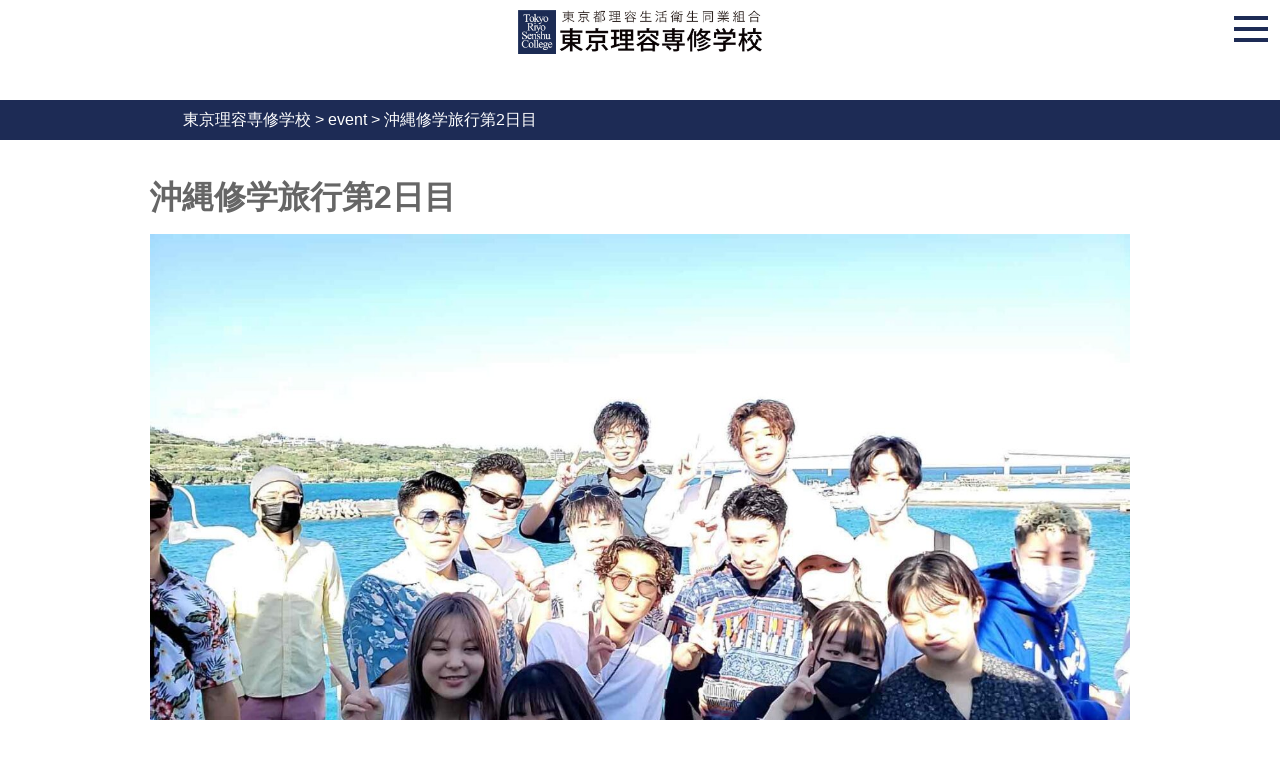

--- FILE ---
content_type: text/html; charset=UTF-8
request_url: https://www.trsc.jp/news/%E6%B2%96%E7%B8%84%E4%BF%AE%E5%AD%A6%E6%97%85%E8%A1%8C%E7%AC%AC2%E6%97%A5%E7%9B%AE.html
body_size: 5987
content:
<!DOCTYPE html>
<html lang="ja">
<head>
<title>沖縄修学旅行第2日目 | 東京理容専修学校</title>
<meta charset="UTF-8">
<meta name="viewport" content="width=device-width, user-scalable=yes, maximum-scale=1.0, minimum-scale=1.0">
<link rel="stylesheet" href="//www.trsc.jp/mh/wp-content/themes/trsc/style.css">
<link href="https://fonts.googleapis.com/icon?family=Material+Icons" rel="stylesheet">
<link rel="icon" href="https://www.trsc.jp/favicon.ic" type="image/vnd.microsoft.icon" />
<script src="//ajax.googleapis.com/ajax/libs/jquery/1.10.1/jquery.min.js"></script>
<script type="text/javascript" src="//www.trsc.jp/mh/wp-content/themes/trsc/js/function.js" charset="utf-8"></script>
<!--<script type="text/javascript" src="//www.trsc.jp/mh/wp-content/themes/trsc/js/vegas.js"></script>-->
<script src="//ajax.googleapis.com/ajax/libs/jquery/1.8.0/jquery.min.js" type="text/javascript"></script>
<script type="text/javascript" charset="utf-8" src="//www.trsc.jp/mh/wp-content/themes/trsc/js/jquery.tubular.1.0.js"></script>
<meta name='robots' content='max-image-preview:large' />
<link rel="alternate" type="application/rss+xml" title="東京理容専修学校 &raquo; 沖縄修学旅行第2日目 のコメントのフィード" href="https://www.trsc.jp/news/%e6%b2%96%e7%b8%84%e4%bf%ae%e5%ad%a6%e6%97%85%e8%a1%8c%e7%ac%ac2%e6%97%a5%e7%9b%ae.html/feed" />
<link rel='stylesheet' id='wp-block-library-css' href='https://www.trsc.jp/mh/wp-includes/css/dist/block-library/style.min.css?ver=6.1.9' type='text/css' media='all' />
<link rel='stylesheet' id='classic-theme-styles-css' href='https://www.trsc.jp/mh/wp-includes/css/classic-themes.min.css?ver=1' type='text/css' media='all' />
<style id='global-styles-inline-css' type='text/css'>
body{--wp--preset--color--black: #000000;--wp--preset--color--cyan-bluish-gray: #abb8c3;--wp--preset--color--white: #ffffff;--wp--preset--color--pale-pink: #f78da7;--wp--preset--color--vivid-red: #cf2e2e;--wp--preset--color--luminous-vivid-orange: #ff6900;--wp--preset--color--luminous-vivid-amber: #fcb900;--wp--preset--color--light-green-cyan: #7bdcb5;--wp--preset--color--vivid-green-cyan: #00d084;--wp--preset--color--pale-cyan-blue: #8ed1fc;--wp--preset--color--vivid-cyan-blue: #0693e3;--wp--preset--color--vivid-purple: #9b51e0;--wp--preset--gradient--vivid-cyan-blue-to-vivid-purple: linear-gradient(135deg,rgba(6,147,227,1) 0%,rgb(155,81,224) 100%);--wp--preset--gradient--light-green-cyan-to-vivid-green-cyan: linear-gradient(135deg,rgb(122,220,180) 0%,rgb(0,208,130) 100%);--wp--preset--gradient--luminous-vivid-amber-to-luminous-vivid-orange: linear-gradient(135deg,rgba(252,185,0,1) 0%,rgba(255,105,0,1) 100%);--wp--preset--gradient--luminous-vivid-orange-to-vivid-red: linear-gradient(135deg,rgba(255,105,0,1) 0%,rgb(207,46,46) 100%);--wp--preset--gradient--very-light-gray-to-cyan-bluish-gray: linear-gradient(135deg,rgb(238,238,238) 0%,rgb(169,184,195) 100%);--wp--preset--gradient--cool-to-warm-spectrum: linear-gradient(135deg,rgb(74,234,220) 0%,rgb(151,120,209) 20%,rgb(207,42,186) 40%,rgb(238,44,130) 60%,rgb(251,105,98) 80%,rgb(254,248,76) 100%);--wp--preset--gradient--blush-light-purple: linear-gradient(135deg,rgb(255,206,236) 0%,rgb(152,150,240) 100%);--wp--preset--gradient--blush-bordeaux: linear-gradient(135deg,rgb(254,205,165) 0%,rgb(254,45,45) 50%,rgb(107,0,62) 100%);--wp--preset--gradient--luminous-dusk: linear-gradient(135deg,rgb(255,203,112) 0%,rgb(199,81,192) 50%,rgb(65,88,208) 100%);--wp--preset--gradient--pale-ocean: linear-gradient(135deg,rgb(255,245,203) 0%,rgb(182,227,212) 50%,rgb(51,167,181) 100%);--wp--preset--gradient--electric-grass: linear-gradient(135deg,rgb(202,248,128) 0%,rgb(113,206,126) 100%);--wp--preset--gradient--midnight: linear-gradient(135deg,rgb(2,3,129) 0%,rgb(40,116,252) 100%);--wp--preset--duotone--dark-grayscale: url('#wp-duotone-dark-grayscale');--wp--preset--duotone--grayscale: url('#wp-duotone-grayscale');--wp--preset--duotone--purple-yellow: url('#wp-duotone-purple-yellow');--wp--preset--duotone--blue-red: url('#wp-duotone-blue-red');--wp--preset--duotone--midnight: url('#wp-duotone-midnight');--wp--preset--duotone--magenta-yellow: url('#wp-duotone-magenta-yellow');--wp--preset--duotone--purple-green: url('#wp-duotone-purple-green');--wp--preset--duotone--blue-orange: url('#wp-duotone-blue-orange');--wp--preset--font-size--small: 13px;--wp--preset--font-size--medium: 20px;--wp--preset--font-size--large: 36px;--wp--preset--font-size--x-large: 42px;--wp--preset--spacing--20: 0.44rem;--wp--preset--spacing--30: 0.67rem;--wp--preset--spacing--40: 1rem;--wp--preset--spacing--50: 1.5rem;--wp--preset--spacing--60: 2.25rem;--wp--preset--spacing--70: 3.38rem;--wp--preset--spacing--80: 5.06rem;}:where(.is-layout-flex){gap: 0.5em;}body .is-layout-flow > .alignleft{float: left;margin-inline-start: 0;margin-inline-end: 2em;}body .is-layout-flow > .alignright{float: right;margin-inline-start: 2em;margin-inline-end: 0;}body .is-layout-flow > .aligncenter{margin-left: auto !important;margin-right: auto !important;}body .is-layout-constrained > .alignleft{float: left;margin-inline-start: 0;margin-inline-end: 2em;}body .is-layout-constrained > .alignright{float: right;margin-inline-start: 2em;margin-inline-end: 0;}body .is-layout-constrained > .aligncenter{margin-left: auto !important;margin-right: auto !important;}body .is-layout-constrained > :where(:not(.alignleft):not(.alignright):not(.alignfull)){max-width: var(--wp--style--global--content-size);margin-left: auto !important;margin-right: auto !important;}body .is-layout-constrained > .alignwide{max-width: var(--wp--style--global--wide-size);}body .is-layout-flex{display: flex;}body .is-layout-flex{flex-wrap: wrap;align-items: center;}body .is-layout-flex > *{margin: 0;}:where(.wp-block-columns.is-layout-flex){gap: 2em;}.has-black-color{color: var(--wp--preset--color--black) !important;}.has-cyan-bluish-gray-color{color: var(--wp--preset--color--cyan-bluish-gray) !important;}.has-white-color{color: var(--wp--preset--color--white) !important;}.has-pale-pink-color{color: var(--wp--preset--color--pale-pink) !important;}.has-vivid-red-color{color: var(--wp--preset--color--vivid-red) !important;}.has-luminous-vivid-orange-color{color: var(--wp--preset--color--luminous-vivid-orange) !important;}.has-luminous-vivid-amber-color{color: var(--wp--preset--color--luminous-vivid-amber) !important;}.has-light-green-cyan-color{color: var(--wp--preset--color--light-green-cyan) !important;}.has-vivid-green-cyan-color{color: var(--wp--preset--color--vivid-green-cyan) !important;}.has-pale-cyan-blue-color{color: var(--wp--preset--color--pale-cyan-blue) !important;}.has-vivid-cyan-blue-color{color: var(--wp--preset--color--vivid-cyan-blue) !important;}.has-vivid-purple-color{color: var(--wp--preset--color--vivid-purple) !important;}.has-black-background-color{background-color: var(--wp--preset--color--black) !important;}.has-cyan-bluish-gray-background-color{background-color: var(--wp--preset--color--cyan-bluish-gray) !important;}.has-white-background-color{background-color: var(--wp--preset--color--white) !important;}.has-pale-pink-background-color{background-color: var(--wp--preset--color--pale-pink) !important;}.has-vivid-red-background-color{background-color: var(--wp--preset--color--vivid-red) !important;}.has-luminous-vivid-orange-background-color{background-color: var(--wp--preset--color--luminous-vivid-orange) !important;}.has-luminous-vivid-amber-background-color{background-color: var(--wp--preset--color--luminous-vivid-amber) !important;}.has-light-green-cyan-background-color{background-color: var(--wp--preset--color--light-green-cyan) !important;}.has-vivid-green-cyan-background-color{background-color: var(--wp--preset--color--vivid-green-cyan) !important;}.has-pale-cyan-blue-background-color{background-color: var(--wp--preset--color--pale-cyan-blue) !important;}.has-vivid-cyan-blue-background-color{background-color: var(--wp--preset--color--vivid-cyan-blue) !important;}.has-vivid-purple-background-color{background-color: var(--wp--preset--color--vivid-purple) !important;}.has-black-border-color{border-color: var(--wp--preset--color--black) !important;}.has-cyan-bluish-gray-border-color{border-color: var(--wp--preset--color--cyan-bluish-gray) !important;}.has-white-border-color{border-color: var(--wp--preset--color--white) !important;}.has-pale-pink-border-color{border-color: var(--wp--preset--color--pale-pink) !important;}.has-vivid-red-border-color{border-color: var(--wp--preset--color--vivid-red) !important;}.has-luminous-vivid-orange-border-color{border-color: var(--wp--preset--color--luminous-vivid-orange) !important;}.has-luminous-vivid-amber-border-color{border-color: var(--wp--preset--color--luminous-vivid-amber) !important;}.has-light-green-cyan-border-color{border-color: var(--wp--preset--color--light-green-cyan) !important;}.has-vivid-green-cyan-border-color{border-color: var(--wp--preset--color--vivid-green-cyan) !important;}.has-pale-cyan-blue-border-color{border-color: var(--wp--preset--color--pale-cyan-blue) !important;}.has-vivid-cyan-blue-border-color{border-color: var(--wp--preset--color--vivid-cyan-blue) !important;}.has-vivid-purple-border-color{border-color: var(--wp--preset--color--vivid-purple) !important;}.has-vivid-cyan-blue-to-vivid-purple-gradient-background{background: var(--wp--preset--gradient--vivid-cyan-blue-to-vivid-purple) !important;}.has-light-green-cyan-to-vivid-green-cyan-gradient-background{background: var(--wp--preset--gradient--light-green-cyan-to-vivid-green-cyan) !important;}.has-luminous-vivid-amber-to-luminous-vivid-orange-gradient-background{background: var(--wp--preset--gradient--luminous-vivid-amber-to-luminous-vivid-orange) !important;}.has-luminous-vivid-orange-to-vivid-red-gradient-background{background: var(--wp--preset--gradient--luminous-vivid-orange-to-vivid-red) !important;}.has-very-light-gray-to-cyan-bluish-gray-gradient-background{background: var(--wp--preset--gradient--very-light-gray-to-cyan-bluish-gray) !important;}.has-cool-to-warm-spectrum-gradient-background{background: var(--wp--preset--gradient--cool-to-warm-spectrum) !important;}.has-blush-light-purple-gradient-background{background: var(--wp--preset--gradient--blush-light-purple) !important;}.has-blush-bordeaux-gradient-background{background: var(--wp--preset--gradient--blush-bordeaux) !important;}.has-luminous-dusk-gradient-background{background: var(--wp--preset--gradient--luminous-dusk) !important;}.has-pale-ocean-gradient-background{background: var(--wp--preset--gradient--pale-ocean) !important;}.has-electric-grass-gradient-background{background: var(--wp--preset--gradient--electric-grass) !important;}.has-midnight-gradient-background{background: var(--wp--preset--gradient--midnight) !important;}.has-small-font-size{font-size: var(--wp--preset--font-size--small) !important;}.has-medium-font-size{font-size: var(--wp--preset--font-size--medium) !important;}.has-large-font-size{font-size: var(--wp--preset--font-size--large) !important;}.has-x-large-font-size{font-size: var(--wp--preset--font-size--x-large) !important;}
.wp-block-navigation a:where(:not(.wp-element-button)){color: inherit;}
:where(.wp-block-columns.is-layout-flex){gap: 2em;}
.wp-block-pullquote{font-size: 1.5em;line-height: 1.6;}
</style>
<link rel='stylesheet' id='wp-pagenavi-css' href='https://www.trsc.jp/mh/wp-content/plugins/wp-pagenavi/pagenavi-css.css?ver=2.70' type='text/css' media='all' />
<link rel='stylesheet' id='fancybox-css' href='https://www.trsc.jp/mh/wp-content/plugins/easy-fancybox/fancybox/1.5.4/jquery.fancybox.min.css?ver=6.1.9' type='text/css' media='screen' />
<script type='text/javascript' src='https://www.trsc.jp/mh/wp-includes/js/jquery/jquery.min.js?ver=3.6.1' id='jquery-core-js'></script>
<script type='text/javascript' src='https://www.trsc.jp/mh/wp-includes/js/jquery/jquery-migrate.min.js?ver=3.3.2' id='jquery-migrate-js'></script>
<script type='text/javascript' src='https://www.trsc.jp/mh/wp-content/plugins/flowpaper-lite-pdf-flipbook/assets/lity/lity.min.js' id='lity-js-js'></script>
<link rel="canonical" href="https://www.trsc.jp/news/%e6%b2%96%e7%b8%84%e4%bf%ae%e5%ad%a6%e6%97%85%e8%a1%8c%e7%ac%ac2%e6%97%a5%e7%9b%ae.html" />
</head>
<body class="post-template-default single single-post postid-5202 single-format-standard">
<div id="wrap">
<section id="con">
			<h1>沖縄修学旅行第2日目</h1>
<div class="eye">
<img width="1706" height="960" src="https://www.trsc.jp/mh/wp-content/uploads/2021/12/IMG_1827.jpg" class="attachment-post-thumbnail size-post-thumbnail wp-post-image" alt="" decoding="async" srcset="https://www.trsc.jp/mh/wp-content/uploads/2021/12/IMG_1827.jpg 1706w, https://www.trsc.jp/mh/wp-content/uploads/2021/12/IMG_1827-300x169.jpg 300w, https://www.trsc.jp/mh/wp-content/uploads/2021/12/IMG_1827-1024x576.jpg 1024w, https://www.trsc.jp/mh/wp-content/uploads/2021/12/IMG_1827-768x432.jpg 768w, https://www.trsc.jp/mh/wp-content/uploads/2021/12/IMG_1827-1536x864.jpg 1536w" sizes="(max-width: 1706px) 100vw, 1706px" /></div>

<!--本文-->
<p>沖縄修学旅行　第2日目は、沖縄本島の離島「伊江島」に向かいます。この時期なのでサイクリングでの観光を楽しみます。</p>
<p><a href="https://www.trsc.jp/mh/wp-content/uploads/2021/12/IMG_1829.jpg"><img decoding="async" loading="lazy" class="alignnone size-medium wp-image-5206" src="https://www.trsc.jp/mh/wp-content/uploads/2021/12/IMG_1829-300x169.jpg" alt="" width="300" height="169" srcset="https://www.trsc.jp/mh/wp-content/uploads/2021/12/IMG_1829-300x169.jpg 300w, https://www.trsc.jp/mh/wp-content/uploads/2021/12/IMG_1829-1024x576.jpg 1024w, https://www.trsc.jp/mh/wp-content/uploads/2021/12/IMG_1829-768x432.jpg 768w, https://www.trsc.jp/mh/wp-content/uploads/2021/12/IMG_1829-1536x864.jpg 1536w, https://www.trsc.jp/mh/wp-content/uploads/2021/12/IMG_1829.jpg 1706w" sizes="(max-width: 300px) 100vw, 300px" /></a> <a href="https://www.trsc.jp/mh/wp-content/uploads/2021/12/IMG_1828.jpg"><img decoding="async" loading="lazy" class="alignnone size-medium wp-image-5205" src="https://www.trsc.jp/mh/wp-content/uploads/2021/12/IMG_1828-300x169.jpg" alt="" width="300" height="169" srcset="https://www.trsc.jp/mh/wp-content/uploads/2021/12/IMG_1828-300x169.jpg 300w, https://www.trsc.jp/mh/wp-content/uploads/2021/12/IMG_1828-1024x576.jpg 1024w, https://www.trsc.jp/mh/wp-content/uploads/2021/12/IMG_1828-768x432.jpg 768w, https://www.trsc.jp/mh/wp-content/uploads/2021/12/IMG_1828-1536x864.jpg 1536w, https://www.trsc.jp/mh/wp-content/uploads/2021/12/IMG_1828.jpg 1706w" sizes="(max-width: 300px) 100vw, 300px" /></a> <a href="https://www.trsc.jp/mh/wp-content/uploads/2021/12/IMG_1827.jpg"><img decoding="async" loading="lazy" class="alignnone size-medium wp-image-5204" src="https://www.trsc.jp/mh/wp-content/uploads/2021/12/IMG_1827-300x169.jpg" alt="" width="300" height="169" srcset="https://www.trsc.jp/mh/wp-content/uploads/2021/12/IMG_1827-300x169.jpg 300w, https://www.trsc.jp/mh/wp-content/uploads/2021/12/IMG_1827-1024x576.jpg 1024w, https://www.trsc.jp/mh/wp-content/uploads/2021/12/IMG_1827-768x432.jpg 768w, https://www.trsc.jp/mh/wp-content/uploads/2021/12/IMG_1827-1536x864.jpg 1536w, https://www.trsc.jp/mh/wp-content/uploads/2021/12/IMG_1827.jpg 1706w" sizes="(max-width: 300px) 100vw, 300px" /></a></p>
<!--本文-->
		
</section><!-- / content -->


</div>
<!--▼パン屑ナビ-->
<div id="breadcrumbs">
<ul>
<li>
<!-- Breadcrumb NavXT 7.1.0 -->
<span property="itemListElement" typeof="ListItem"><a property="item" typeof="WebPage" title="Go to 東京理容専修学校." href="https://www.trsc.jp" class="home" ><span property="name">東京理容専修学校</span></a><meta property="position" content="1"></span> &gt; <span property="itemListElement" typeof="ListItem"><a property="item" typeof="WebPage" title="Go to the event カテゴリー archives." href="https://www.trsc.jp/./event" class="taxonomy category" ><span property="name">event</span></a><meta property="position" content="2"></span> &gt; <span property="itemListElement" typeof="ListItem"><span property="name" class="post post-post current-item">沖縄修学旅行第2日目</span><meta property="url" content="https://www.trsc.jp/news/%e6%b2%96%e7%b8%84%e4%bf%ae%e5%ad%a6%e6%97%85%e8%a1%8c%e7%ac%ac2%e6%97%a5%e7%9b%ae.html"><meta property="position" content="3"></span></li>
</ul>
</div>
<!--▲パン屑ナビ--><footer>
  <section id="foot">
	      <ul>
        <li class="fb"><a href="https://www.facebook.com/%E6%9D%B1%E4%BA%AC%E7%90%86%E5%AE%B9%E5%B0%82%E4%BF%AE%E5%AD%A6%E6%A0%A1-185815884855484/" target="_blank"><img src="https://www.trsc.jp/mh/wp-content/uploads/2021/08/i-f.png" width="60" height="60"  alt="facebook" /></a></li>
        <li class="ig"><a href="https://www.instagram.com/tokyoriyo/" target="_blank"><img src="https://www.trsc.jp/mh/wp-content/uploads/2021/08/i-i.png" width="60" height="60" alt="インスタグラム" /></a></li>
		<li class="tw"><a href="https://twitter.com/tokyoriyo" target="_blank"><img src="https://www.trsc.jp/mh/wp-content/uploads/2021/08/i-t.png" width="60" height="60" alt="Twitter" /></a></li>
		<li class="ig"><a href="https://www.youtube.com/channel/UCO_yXRpA8Cbb30e7c5yZS5g" target="_blank"><img src="https://www.trsc.jp/mh/wp-content/uploads/2021/08/i-y.png" width="60" height="60"  alt="Youtube" /></a></li> 
      </ul>
  </section>
	
  <div id="copyright">Copyright &copy; <a href="https://www.trsc.jp">東京理容専修学校</a> All rights Reserved.</div>
</footer>

<!-- / footer -->

<!--▼ページの先頭へ戻る-->
<div id="page-top">
  <p><a href="#cont" class="fade"><img src="https://www.trsc.jp/mh/wp-content/themes/trsc/img/page-top.png" alt="トップへ" width="40" height="40"></a></p>
</div>
<!--▲ページの先頭へ戻る--> 

<!--▼Analytics-->
<!-- Global site tag (gtag.js) - Google Analytics -->
<script async src="https://www.googletagmanager.com/gtag/js?id=UA-71519366-1"></script>
<script>
  window.dataLayer = window.dataLayer || [];
  function gtag(){dataLayer.push(arguments);}
  gtag('js', new Date());

  gtag('config', 'UA-71519366-1');
</script>
<!--▲Analytics--> 
<header id="top-head">
    <div class="inner">
        <div id="mobile-head">

<h1 class="logo"><a href="https://www.trsc.jp"><img src="https://www.trsc.jp/mh/wp-content/uploads/2021/08/logo-1.jpg" alt="" class=""/></a></h1>


  <div class="tel-sp">
    <a href="tel:0332939871"><span class="material-icons">phonelink_ring</span></a>
  </div>

						


 <span id="button"><i class="fa fa-caret-right"></i>
	 <div id="nav-toggle">
                <div>
                    <span></span>
                    <span></span>
                    <span></span>
                </div>
	 </div></span>
<!-- スライドメニュー部分-->


			<nav id="slide_menu">
<ul>
<li><a href="https://www.trsc.jp/%E5%AD%A6%E6%A0%A1%E6%A6%82%E8%A6%81.html">学校紹介</a></li>
<li><a href="https://www.trsc.jp/%E5%AD%A6%E7%A7%91%E7%B4%B9%E4%BB%8B.html">入学案内</a></li>
<li><a href="https://www.trsc.jp/%E6%98%BC%E9%96%93%E8%AA%B2%E7%A8%8B.html">昼間部 理容師養成</a></li>
 <li><a href="https://www.trsc.jp/%e6%98%bc%e9%96%93%e9%83%a8-%e7%be%8e%e5%ae%b9%e4%bf%ae%e5%be%97%e8%80%85%e3%82%b3%e3%83%bc%e3%82%b9.html">昼間部 美容修得者</a></li>
<li><a href="https://www.trsc.jp/%e9%80%9a%e4%bf%a1%e9%83%a8-%e7%be%8e%e5%ae%b9%e4%bf%ae%e5%be%97%e8%80%85%e3%82%b3%e3%83%bc%e3%82%b9.html">通信部 美容修得者</a></li>
<li><a href="https://www.trsc.jp/opencampus">オープンキャンパス</a></li>
<li><a href="https://www.trsc.jp/digitalpamph">デジタルパンフレット</a></li>
<li><a href="https://www.trsc.jp/contact.html">資料請求・お問い合わせ</a>
<li><a href="<https://www.trsc.jp/%e3%82%88%e3%81%8f%e3%81%82%e3%82%8b%e3%81%94%e8%b3%aa%e5%95%8f.html">よくあるご質問</a>	
</li>
</ul>
<!-- .global-navigation-wrapper -->
			</nav><!-- .global-navigation -->

<!--メニューを出すボタン-->
		</div>
    </div>
</header>
<script type='text/javascript' src='https://ajaxzip3.github.io/ajaxzip3.js?ver=20140807' id='ajaxzip3-script-js'></script>
<script type='text/javascript' src='https://www.trsc.jp/mh/wp-content/plugins/easy-fancybox/fancybox/1.5.4/jquery.fancybox.min.js?ver=6.1.9' id='jquery-fancybox-js'></script>
<script type='text/javascript' id='jquery-fancybox-js-after'>
var fb_timeout, fb_opts={'overlayShow':true,'hideOnOverlayClick':true,'showCloseButton':true,'margin':20,'enableEscapeButton':true,'autoScale':true };
if(typeof easy_fancybox_handler==='undefined'){
var easy_fancybox_handler=function(){
jQuery([".nolightbox","a.wp-block-fileesc_html__button","a.pin-it-button","a[href*='pinterest.com\/pin\/create']","a[href*='facebook.com\/share']","a[href*='twitter.com\/share']"].join(',')).addClass('nofancybox');
jQuery('a.fancybox-close').on('click',function(e){e.preventDefault();jQuery.fancybox.close()});
/* IMG */
var fb_IMG_select=jQuery('a[href*=".jpg" i]:not(.nofancybox,li.nofancybox>a),area[href*=".jpg" i]:not(.nofancybox),a[href*=".png" i]:not(.nofancybox,li.nofancybox>a),area[href*=".png" i]:not(.nofancybox),a[href*=".webp" i]:not(.nofancybox,li.nofancybox>a),area[href*=".webp" i]:not(.nofancybox)');
fb_IMG_select.addClass('fancybox image');
var fb_IMG_sections=jQuery('.gallery,.wp-block-gallery,.tiled-gallery,.wp-block-jetpack-tiled-gallery');
fb_IMG_sections.each(function(){jQuery(this).find(fb_IMG_select).attr('rel','gallery-'+fb_IMG_sections.index(this));});
jQuery('a.fancybox,area.fancybox,.fancybox>a').each(function(){jQuery(this).fancybox(jQuery.extend(true,{},fb_opts,{'transitionIn':'elastic','transitionOut':'elastic','opacity':false,'hideOnContentClick':false,'titleShow':true,'titlePosition':'over','titleFromAlt':true,'showNavArrows':true,'enableKeyboardNav':true,'cyclic':false}))});
};};
var easy_fancybox_auto=function(){setTimeout(function(){jQuery('a#fancybox-auto,#fancybox-auto>a').first().trigger('click')},1000);};
jQuery(easy_fancybox_handler);jQuery(document).on('post-load',easy_fancybox_handler);
jQuery(easy_fancybox_auto);
</script>
<script type='text/javascript' src='https://www.trsc.jp/mh/wp-content/plugins/easy-fancybox/vendor/jquery.easing.min.js?ver=1.4.1' id='jquery-easing-js'></script>
<script type='text/javascript' src='https://www.trsc.jp/mh/wp-content/plugins/easy-fancybox/vendor/jquery.mousewheel.min.js?ver=3.1.13' id='jquery-mousewheel-js'></script>
</body>
</html>



--- FILE ---
content_type: text/css
request_url: https://www.trsc.jp/mh/wp-content/themes/trsc/style.css
body_size: 200
content:
@charset "UTF-8";

/*基本レイアウト用*/
@import "common.css";

/*レイアウト用*/
@import "layout.css";

/*
Theme Name: HOMPi
Theme URI: https://hompi.jp/
Description: HOMPi
Author: HOMPi
Author URI: https://hompi.jp/
Version: 1.0
General comments/License Statement if any.
*/


--- FILE ---
content_type: text/css
request_url: https://www.trsc.jp/mh/wp-content/themes/trsc/common.css
body_size: 8172
content:
@charset "utf-8";
/* CSS Document */
#documentViewer#pagesContainer_documentViewer_play.abc{display:none!important;}
.eye img {
	width:100%;
}

body {
	animation: fadeIn 2s ease 0s 1 normal;
	-webkit-animation: fadeIn 2s ease 0s 1 normal;
}
html img {
	max-width: 100%;
	height: auto;
}
@keyframes fadeIn {
	0% {
		opacity: 0
	}
	100% {
		opacity: 1
	}
}
@-webkit-keyframes fadeIn {
	0% {
		opacity: 0
	}
	100% {
		opacity: 1
	}
}
/*------------------------------------------------------------
ブラウザ固有のCSSをリセット
-------------------------------------------------------------*/
a:link {
	color: #0000ff;
}
a:visited {
	color: #000080;
}
a:hover {
	color: #dd880c;
}
a:active {
	color: #ff8000;
}
/*----------------------------*/
.al-r {
	text-align: right;
}
.al-l {
	text-align: left;
}
.al-c {
	text-align: center;
}
.fl-r {
	float: right;
}
.fl-l {
	float: left;
}
.fl-c {
	display: block;
	clear: both;
}
/*----*/
.cf:before, .cf:after {
	content: " ";
	display: table;
}
.cf:after {
	clear: both;
}
.cf {
	*zoom: 1;
}

.w100 {
	width: 100%;
	height: auto;
}
/*--------------------------------------------*/
.img-l img {
	width: 30%;
	height: auto;
	float: left;
	margin-right: 1em;
}
.img-l:before, .img-l:after {
	content: " ";
	display: table;
}
.img-l:after {
	clear: both;
}
.img-l {
	*zoom: 1;
}
.img-r img {
	width: 30%;
	height: auto;
	float: right;
	margin-left: 1em;
}
.img-r:before, .img-r:after {
	content: " ";
	display: table;
}
.img-r:after {
	clear: both;
}
.img-r {
	*zoom: 1;
}
/*---------------------------------------------------------------------------------------*/

body, div, ul, ol, li, h1, h2, h3, h4, h5, h6, pre, form, fieldset, input, p, blockquote {
	margin: 0;
	padding: 0;
}
address, caption, cite, code, dfn, h1, h2, h3, h4, var {
	font-style: normal;
	font-weight: normal;
}
h1, h2, h3, h4, h5, h6, small {
	font-weight: normal;
}
fieldset, img, abbr {
	border: 0;
}
caption {
	text-align: left;
}
q:before, q:after {
	content: '';
}
a {
	text-decoration: none;
}
img {
	border: none;
	vertical-align: bottom;
}
input, textarea, select {

}
/*WordPress対策*/
span textarea, span input {
	/*vertical-align: bottom!important;*/
}
/*--------------------------------------------------------
レイアウトの初期設定
-------------------------------------------------------*/
body {
	/*font-size: 62.5%; */
	line-height: 1.5;
	color: #666;
	word-wrap: break-word;
}
/* IE8対策 */
body {
	font-style: normal!important;
	font-family: "メイリオ", meiryo, Arial, Helvetica!important;
	font-family: "MS PGothic", "Osaka", Arial, sans-serif;
}

/*------------------------------*/


@media screen and ( min-width: 782px ) {
	.admin-bar header {
		top: 32px !important;
		z-index: 999;
	}
	.admin-bar #breadcrumbs {
		margin-top: 32px !important;
	}
	.admin-bar #nav-toggle {
		margin-top: 32px !important;
	}
	.admin-bar .tel-sp {
		margin-top: 32px !important;
	}
}
@media screen and ( max-width: 782px ) {
	.admin-bar header {
		margin-top: 46px !important;
	}
	.admin-bar #breadcrumbs {
		margin-top: 46px !important;
	}
	.admin-bar #nav-toggle {
		margin-top: 46px !important;
	}
	.admin-bar .tel-sp {
		margin-top: 46px !important;
	}
}
@media screen and ( max-width: 600px ) {
	.admin-bar #wpadminbar {
		position: fixed;
	}
}
/*------------------------------------------------------------------------------------*/
html {
	font-family: sans-serif; /* 1 */
	-ms-text-size-adjust: 100%; /* 2 */
	-webkit-text-size-adjust: 100%; /* 2 */
}
p {
	padding: 0.2em 1em 1.5em 1em;
	word-break: break-all;
}
strong {
	color: #be0000;
	font-weight: bold;
}

/*トップページコンテンツ---------------------------------------------------------------*/
#con img {
	max-width: 100%;
	height: auto;
}
/*--------------------------------------------------------
ヘッダー
--------------------------------------------------------*/
header {
	width: 100%;
	position: absolute;
	top: 0;
	padding-top: 6px;
	padding-bottom: 6px;
	height: 64px;
	z-index: 999;
	height:48px;
	background:#fff;
}
header:hover {
	-webkit-transition: all 0.3s;
	-moz-transition: all 0.3s;
	-ms-transition: all 0.3s;
	-o-transition: all 0.3s;
	transition: all 0.3s;
}
header .navi {
	display: block;
	max-width: 960px;
	margin: 0 auto;
}
header a img {
	-webkit-transition: 0.3s ease-in-out;
	-moz-transition: 0.3s ease-in-out;
	-o-transition: 0.3s ease-in-out;
	transition: 0.3s ease-in-out;
}
header a img:hover {
	opacity: 1;
	filter: alpha(opacity=60);
}
header .order {
	float: right;
}
header .order li {
	float: left;
	list-style: none;
}
/*---------------------------*/

/* グローバルナビゲーション
----------------------------------------------------*/
.navbar {
	text-align: center;
}
.navbar ul {
	display: inline-block;
}
.navbar li {
	float: left;
}
.navbar li + li {
	margin-left: 20px;
}
/*---------------------------*/

#logo img {
	width: auto;
	height: auto;
}
.tel {
	max-width: 380px;
	height: auto;
}
.tel img {
	max-width: 380px;
	height: auto;
}
.tel-tb {
	width: 200px;
	max-height: auto;
	height: auto;
}
@media screen and (min-width: 980px) {
	#logo {
		margin-left: 0px;
		position: absolute;
	}
	.tel {
		position: absolute;
		right: 40px;
		top: 10px;
	}
	.tel-tb {
		float: right;
		margin-left: 1em;
	}
	.tel-sp {
		display: none;
	}
}
@media screen and (max-width: 980px) {
	header {
		position: fixed;
	}
	header .order {
		position: absolute;
		left: 60px;
	}
	#top-head .logo {
		width: 100%;
		display: block;
	}
	.tel {
		display: none;
	}
	.tel-tb {
		position: absolute;
		right: 10px;
		top: 4px;
	}
}
@media screen and (min-width: 620px) {
	.tel-sp {
		display: none;
	}
}
@media screen and (max-width: 620px) {
	header .order {
		display: none;
	}
	.tel {
		display: none;
	}
	.tel-tb {
		display: none;
	}
	.tel-sp {
		position: fixed;
		left: 10px;
		top: 14px;
	}
	.material-icons{
		font-size:2em;
		color:#1D2B55;
	}
}
@media screen and (min-width: 479px) {
	.pcnone {
		display: none;
	}
}
@media screen and (max-width: 479px) {
	.spnone {
		display: none;
	}
}
/*--------------------------------------------------------
wrapper　コンテンツ+サイドバー
--------------------------------------------------------*/
#wrap {
	background:#fff;
}
@media screen and (min-width: 960px) {
	#wrap {
		margin: 0 auto;
		padding-top: 160px;
	}
}
@media screen and (max-width: 960px) {
	#wrap {
		margin: 0 auto;
		width: 100%;
		padding-top: 140px;
	}
}
.home #wrap {
	padding-top: 40px;
}
/*-----------------------------*/
#con {
	margin: 0 auto;
	width: 980px;
	min-height:50vh;
	padding-bottom:40px;
}

/*---------------------------------------*/

@media screen and ( max-width: 980px ) {
	#wrap {
		width: 92%;
		padding-left: 4%;
		padding-right: 4%;
	}
	#wrap img {
		/*width: 100%;*/
		height:auto;
	}
	#con {
		width: 96%;
		float: none;
	}
	#side {
		width: 96%;
		float: none;
	}
}

/*--------------------------------------------------------
ページの先頭へ戻る
--------------------------------------------------------*/

#page-top p {
	text-align: right;
	position: fixed;
	bottom: 10px;
	right: 10px;
	font-weight: bold;
}
#page-top a {
	text-decoration: none;
	color: #fff;
	text-align: center;
	display: block;
}
#page-top a:hover {
	text-decoration: none;
	opacity: 0.3;
}
/*---パンくず--------*/
#breadcrumbs {
}
@media screen and (min-width: 860px) {
	#breadcrumbs {
		position: absolute;
		top: 100px;
		display: block;
		width: 100%;
		color: #666;
		margin: 0 auto;
		padding-top: 8px;
		padding-bottom: 8px;
	}
}
@media screen and (max-width: 860px) {
	#breadcrumbs {
		position: absolute;
		top: 72px;
		display: block;
		width: 96%;
		color: #666;
		margin: 0 auto;
		padding-top: 8px;
		padding-bottom: 8px;
		padding-left: 2%;
		padding-right: 2%;
	}
}
#breadcrumbs ul {
	max-width: 960px;
	margin: 0 auto;
	padding-left: 8px;
	padding-right: 8px;
}
#breadcrumbs ul li {
	list-style: none;
	float: left;
	padding: 0 10px 0 15px;
	color: #fff;
}
/*パン屑ナビの先頭*/
#breadcrumbs ul li.first {
	padding-left: 0;/*background: none;*/
}
#breadcrumbs ul li h1 {
	clear: both;
	padding: 10px 10px 10px 20px;
	width: auto;
	font-weight: bold;
	color: #666;
}
#breadcrumbs ul li a:link, #breadcrumbs ul li a:visited {
	color: #fff;
}
#breadcrumbs ul li a:active, #breadcrumbs ul li a:hover {
	color: #cc6600;
}
/*googlemap----------------------------------------------*/

.map_wrapper {
	max-width: 96%;
	margin: 0 auto;
	padding: 2%;
	border: 1px solid #fff;
}
.googlemap {
	position: relative;
	padding-bottom: 56.25%;
	height: 0;/*overflow: hidden;*/
}
.googlemap iframe {
	position: absolute;
	top: 0;
	left: 0;
	width: 100% !important;
	height: 100% !important;
}
.map_wrapper a:link {
	color: #06c;
	text-decoration: none;
}
.map_wrapper a:visited {
	color: #609;
	text-decoration: none;
}
.map_wrapper a:hover {
	color: #F60;
	text-decoration: underline;
}
.map_wrapper a:active {
	text-decoration: none;
}
/*googlemap-top----------------------------------------------*/

.map_wrapper-top {
	margin: 0 auto;
	padding: 1%;
	height: 200px !important;
	width: 98% !important;
	background:#fff;
}
.googlemap-top {
	position: relative;
	height: 0;
}
.googlemap-top iframe {
	position: absolute;
	top: 0;
	left: 0;
	width: 100% !important;
	height: 200px !important;
}
/*-----------------------------------*/

.googlemap-top iframe{
	-webkit-filter: grayscale(1);
	filter: grayscale(1);
}
/*-----------------------------------*/
.companyTable {
	width: 100%;
	margin-bottom: 3em;
	color: #000;
	background-color: rgba(255,255,255,0.8);
}
.companyTable th {
	color: #fff;
	width: 20%;
	padding: 2%;
	background: #666;
	border-bottom: 1px solid #ccc;
}
.companyTable td {
	vertical-align: top;
	border-bottom: 1px solid #666;
	width: 72%;
	padding: 2%;
}
.companyTable ol {
	margin-left: 1em;
}
@media only screen and (max-width:644px) {
	.companyTable {
		border-bottom: 1px solid #f0f0f0;
	}
	.companyTable tr {
		display: block;
		margin-bottom: 1.5em;
	}
	.companyTable th {
		width: 96%;
		padding: 2%;
		margin: 0 0 0 0;
		display: list-item;
		list-style: none;
	}
	.companyTable td {
		width: 92%;
		padding: 1em;
		word-break: break-all;
		border: 0px solid #f0f0f0;
	}
	.companyTable li {
		border: 0px solid #f0f0f0;
	}
}

/*-----------------------------------------------*/
blockquote {
	display: block;
	margin: 0 0 1em 0;
	padding: 2em;
	border-left: 4px solid #666;
	background-repeat: no-repeat, no-repeat;
	background-position: top left, bottom right;
	background-color: #FFF;
}
blockquote p {
	margin: 0 0 1em 0;
}
/*-----------------------------------------------*/
.fade {
	-webkit-transition: 0.3s ease-in-out;
	-moz-transition: 0.3s ease-in-out;
	-o-transition: 0.3s ease-in-out;
	transition: 0.3s ease-in-out;
}
.fade:hover {
	opacity: 0.4;
	filter: alpha(opacity=60);
}
/*-----------------------------------------------*/
a img {
	-webkit-transition: 0.3s ease-in-out;
	-moz-transition: 0.3s ease-in-out;
	-o-transition: 0.3s ease-in-out;
	transition: 0.3s ease-in-out;
}
a img:hover {
	opacity: 0.4;
	filter: alpha(opacity=60);
}
/* フォーム------------------------------------------------------------*/
input[type="text"], textarea {
	vertical-align: middle;
	max-width: 90%;
	line-height: 30px;
	height: 30px;
	padding: 1px 5px;
	border: 1px solid #d4d4d7;
	border-radius: 3px;
	-webkit-border-radius: 3px;
	-moz-border-radius: 3px;
	color: #555;
	background: #fcfcfc;
}
input[type="text"]:focus {
	border: 1px solid #ff9c00;
}
textarea {
	height: auto;
	line-height: 1.5;
}
textarea:focus {
	border: 1px solid #ff9c00;
}
input[type="submit"], input[type="reset"], input[type="button"] {
	background: -moz-linear-gradient(top, #FFF 0%, #EEE);
	background: -webkit-gradient(linear, left top, left bottom, from(#FFF), to(#EEE));
	border: 1px solid #DDD;
	border-radius: 4px;
	-moz-border-radius: 4px;
	-webkit-border-radius: 4px;
	color: #111;
	width: 120px;
	padding: 10px 4px;
}
input[type="submit"]:hover, input[type="reset"]:hover, input[type="button"]:hover {
	background: -moz-linear-gradient(top, #ff9c00 0%, #c77d08);
	background: -webkit-gradient(linear, left top, left bottom, from(#ff9c00), to(#c77d08));
	border: 1px solid #ccc;
	color: #FFF;
}
*:first-child+html input[type="submit"] {
	padding: 3px;
}
/*---------------------------------------------------*/

.page-navi {
	width: 100%;
	clear: both;
}
.prev {
	width: 45%;
	float: left;
}
.next {
	width: 45%;
	float: right;
	text-align: right;
}
.pnavi {
	text-align: center;
}
/*--------------------------------------------------------
フッター
--------------------------------------------------------*/
footer {
	clear: both;
	/*background: #046499;*/
	font-weight: bold;
	background:#1D2B55;;
}
/*--------------------------------------------*/

footer a:link {
	color: #fff;
	text-decoration: none;
}
footer a:visited {
	color: #fff;
	text-decoration: none;
}
footer a:hover {
	color: #b3d7ff;
	text-decoration: underline;
}
footer a:active {
	text-decoration: none;
}
/*--------------------------------------*/
#foot {
	margin: 0 auto;
	display: block;
	max-width: 980px;
	color: #fff;
	position: relative;
	text-align: center;
}
.footmenu {
	padding-bottom: 30px;
	padding-bottom: 60px;
	float: left;
}
.footmenu li {
	margin: 1em 1em 0em 1em;
	list-style: none;
}
/*--------------------------------------*/
#foot ul {
	list-style-type: none;
	padding-left: 0;
	display:table;
	margin:0 auto;
	padding-top:20px;
	padding-bottom:40px;
}
#foot li {
	width: 110px;
	height: 16px;
	padding: 6px;
	margin: 10px;
	margin-bottom:40px;
	display:table-cell;
}
#foot li img {
	width;90%;
	height:auto;
}

#foot .float {
	width: 270px;
	margin: auto;
	/*overflow: hidden;*/
}
#foot .float li {
	float: left;
}
#foot .inline {
	text-align: center;
}
#foot .inline li {
	display: inline;
}
#foot .inline-block {
	text-align: center;
}
#foot .inline-block li {
	display: inline-block;
	vertical-align:top;
}
#foot .table-cell {
	display: table;
	margin: auto;
}
#foot .table-cell li {
	display: table-cell;
}
#foot .flex {
	display: flex;
	justify-content: center;
}
#foot ul li a:hover {
	color: #F60;
	text-decoration: underline;
}
/*--------------------------------------*/
#copyright {
	text-align: center;
	color: #fff;
	padding: 4px 8px;
	font-size:0.8em;
	background:#fff;
	color:#1D2B55;
}
#copyright a:link {
	color:#1D2B55;
	text-decoration: none;
}
#copyright a:visited {
	color:#1D2B55;
	text-decoration: none;
}
#copyright a:hover {
	color: #F60;
	text-decoration: underline;
}
#copyright a:active {
	color:#1D2B55;
	text-decoration: none;
}
/*-----------------------------------------------*/
.inner {
	max-width: 980px;
	margin: 0 auto;
}
.inner:after {
	content: "";
	clear: both;
	display: block;
}
/* header */
#top-head {
	position: absolute;
	width: 100%;
	line-height: 1;

	display: -webkit-flex;
	display: flex;
	-webkit-align-items: center; /* 縦方向中央揃え（Safari用） */
	align-items: center; /* 縦方向中央揃え */
	-webkit-justify-content: center; /* 横方向中央揃え（Safari用） */
	justify-content: center; /* 横方向中央揃え */
}

#top-head a, #top-head {
	color: #fff;
	text-decoration: none;
	z-index: 999;
}
#top-head .inner {
	position: relative;
}
#top-head .logo {
	text-align:center;
	padding-top:4px;
}
#top-head .logo img {
	width:auto;
	height:auto;
	max-height:44px;
}
#top-head .logo p {
	padding: 8px 0px;
	color: #fff;
}
/*-*/
#global-nav ul {
	list-style: none;
	position: absolute;
	right: 0;
	bottom: 0;
}
#global-nav ul li {
	float: left;
}
#global-nav ul li a {
	padding: 0 10px;
}
#global-nav ul li a img {
	max-width: 80px;
}
/* Fixed */
#top-head.fixed {
	margin-top: 0;
	top: 0;
	position: fixed;
	padding-top: 0px;
	/*background: rgba(0,160,232,0.7);*/
	transition: top 0.45s ease-in;
	-webkit-transition: top 0.45s ease-in;
	-moz-transition: top 0.45s ease-in;
}
#top-head.fixed .logo {
	color: #333;
}
#top-head.fixed #global-nav ul li a {
	color: #fff;
	padding: 0 20px;
}
/* Toggle Button */
#nav-toggle {
	display: none;
	position: fixed;
	right: 12px;
	top: 16px;
	width: 34px;
	height: 36px;
	cursor: pointer;
	z-index: 101;
}
#nav-toggle div {
	position: relative;
}
#nav-toggle span {
	display: block;
	position: absolute;
	height: 4px;
	width: 100%;
	background: #1D2B55;
	left: 0;
	-webkit-transition: .35s ease-in-out;
	-moz-transition: .35s ease-in-out;
	transition: .35s ease-in-out;
}
#nav-toggle span:nth-child(1) {
	top: 0;
}
#nav-toggle span:nth-child(2) {
	top: 11px;
}
#nav-toggle span:nth-child(3) {
	top: 22px;
}
/*-----------------------------------------------*/


/*-*/
#nav-toggle {
	display: block;
}
/* #nav-toggle 切り替えアニメーション */
.open #nav-toggle span:nth-child(1) {
	top: 11px;
	-webkit-transform: rotate(315deg);
	-moz-transform: rotate(315deg);
	transform: rotate(315deg);
}
.open #nav-toggle span:nth-child(2) {
	width: 0;
	left: 50%;
}
.open #nav-toggle span:nth-child(3) {
	top: 11px;
	-webkit-transform: rotate(-315deg);
	-moz-transform: rotate(-315deg);
	transform: rotate(-315deg);
}
/* #global-nav スライドアニメーション */
.open #global-nav {
	/* #global-nav top + #mobile-head height */
	-moz-transform: translateY(556px);
	-webkit-transform: translateY(556px);
	transform: translateY(556px);
}
/****************************************

関連記事（Relation）

*****************************************/
#related-entries h3 {

}
@media screen and ( min-width: 670px ) {
	#related-entries .related-entry {
		padding: 1%;
		width: 18%;
		float: left;
	}
	.related-entry-thumb img {
		width: 100%;
		height: auto;
	}
}
@media screen and ( max-width: 670px ) {
	.related-entry-thumb {
		width: 20%;
		float: left;
	}
	.related-entry-content {
		width: 80%;
		float: right;
	}
	#related-entries .related-entry::after {
		content: "";
		display: table;
		clear: both;
		margin-bottom: 1em;
	}
	#related-entries .related-entry {

	}
	#con .related-entry-content h4.related-entry-title {
		border-bottom: 0px dashed #666;
	}
	.related-entry-snippet {
		display: none;
	}
	.related-entry-read {
		display: none;
	}
}
/*------------------------*/
#wrap-b {
	display: block;
	width: 96%;
	clear: both;
	background: #e7e7e7;
	padding: 1%;
	border: solid 1px #aeaeae;
	margin: 0 auto;
}
#wrap-b:after {
	content: "";
	display: block;
	clear: both;
}
/*------------------------*/
/*----------------------------------------------------*/
.nav-links {
}
.nav-links .nav-l {
	text-align: left;
	float: left;
	width: 50%;
}
.nav-links .nav-r {
	text-align: right;
	float: right;
	width: 50%;
}
.nav-h3 h3 {
	margin: 0px 0px 24px 0px;
}
.screen-reader-text {
	display: none;
}
/*メニュー---------------------------------------*/
.menu {
	width: 100%;
	font-weight: bold;
	margin-bottom: 3em;
}
.menu th {
	padding-top: 2em;
	padding-bottom: 1em;

}
.menu td {
	padding: 0.6em;
	border-bottom: solid #dfdfdf 1px;
}
.menu tr:hover {
	background: #f2f2f2;
}
.menu tr.mh2:hover {
	background: #fff;
}
.menur {
	width: 8em;
}

/*map----------------------------------------------*/
.map {
	margin: 0 auto;
	text-align: center;
	margin-bottom: 30px;
}
.map img {
	width: 80%;
	height: auto;
}
/*googlemap----------------------------------------------*/

.map_wrapper {
	max-width: 96%;
	margin: 0 auto;
	padding: 2%;
	border: 1px solid #CCC;
	background: #fff;
}
.googlemap {
	position: relative;
	padding-bottom: 56.25%;
	height: 0;/*overflow: hidden;*/
}
.googlemap iframe {
	position: absolute;
	top: 0;
	left: 0;
	width: 100% !important;
	height: 100% !important;
}
.map_wrapper a:link {
	color: #06c;
	text-decoration: none;
}
.map_wrapper a:visited {
	color: #609;
	text-decoration: none;
}
.map_wrapper a:hover {
	color: #F60;
	text-decoration: underline;
}
.map_wrapper a:active {
	text-decoration: none;
}
/* CSS Document */

/*--------------------------------------------------------
H1~H6
--------------------------------------------------------*/
h1.logo {
	font-weight: bold;
}

#con h1 {
	font-size: 2em;
	font-weight: bold;
	padding: 0.4em 0em;
	clear: both;
}

#con h2 {
	font-size: 1.6em;
	font-weight: bold;
	padding: 0.4em 0em;
	clear: both;
}
#con h3 {
	font-size: 1.4em;
	font-weight: bold;
	padding: 0.4em 0em;
	clear: both;
}

#con h4 {
	font-size: 1.3em;
	font-weight: bold;
	padding: 0.4em 0em;
	clear: both;
}
#con h5 {
	font-size: 1.2em;
	font-weight: bold;
	padding: 0.4em 0em;
	clear: both;
}
#con h6 {
	font-size: 1.1em;
	font-weight: bold;
	padding: 0.4em 0em;
	clear: both;
}

/*---------------------------------*/
hgroup {
	width: 100%;
	text-align: center;
}
#side {
	margin: 0 auto;
	display: block;
	width: 225px;
	float: right;
	margin-bottom: 32px;
}
#side ul li {
	list-style: none;
	margin-bottom: 1em;
}


/*--------------------------------------------------------*/
.main_imgBox {
	overflow: hidden;
	position: relative;
}

.main_logo {
	z-index:11;
	position: absolute;
	top:50%;
	left:50%;
	transform:translate(-50%,-50%);
	width:50%;
	height:auto;
}
img.main_logo {
	height:auto;
	max-width:300px;
}

.main_img {
	z-index:10;
	opacity: 0;
	width: 100%;
	height: 680px;
	background-position: center center;
	background-repeat: no-repeat;
	background-size: cover;
	position: absolute;
	left: 0;
	top: 0;
	-webkit-animation: anime 36s 0s infinite;
	animation: anime 36s 0s infinite; }

.main_img:nth-of-type(2) {
	-webkit-animation-delay: 6s;
	animation-delay: 6s; }

.main_img:nth-of-type(3) {
	-webkit-animation-delay: 12s;
	animation-delay: 12s; }

.main_img:nth-of-type(4) {
	-webkit-animation-delay: 18s;
	animation-delay: 18s; }

.main_img:nth-of-type(5) {
	-webkit-animation-delay: 24s;
	animation-delay: 24s; }

.main_img:nth-of-type(6) {
	-webkit-animation-delay: 30s;
	animation-delay: 30s; }

.main_imgM {
	opacity: 0;
	width:100%;
	height:100%;
	object-fit: cover;
	position: absolute;
	left: 0;
	top: 0;
	-webkit-animation: anime 36s 0s infinite;
	animation: anime 36s 0s infinite; }

.main_imgM:nth-of-type(2) {
	-webkit-animation-delay: 6s;
	animation-delay: 6s; }

.main_imgM:nth-of-type(3) {
	-webkit-animation-delay: 12s;
	animation-delay: 12s; }

.main_imgM:nth-of-type(4) {
	-webkit-animation-delay: 18s;
	animation-delay: 18s; }

.main_imgM:nth-of-type(5) {
	-webkit-animation-delay: 24s;
	animation-delay: 24s; }

.main_imgM:nth-of-type(6) {
	-webkit-animation-delay: 30s;
	animation-delay: 30s; }

@keyframes anime {
	0% {
		opacity: 0;
	}
	8% {
		opacity: 1;
	}
	17% {
		opacity: 1;
	}
	25% {
		opacity: 0;
		transform: scale(1.2);
		z-index:9;
	}
	100% { opacity: 0 }
}

@-webkit-keyframes anime {
	0% {
		opacity: 0;
	}
	8% {
		opacity: 1;
	}
	17% {
		opacity: 1;
	}
	25% {
		opacity: 0;
		-webkit-transform: scale(1.2);
		z-index:9;
	}
	100% { opacity: 0 }
}

/*---------------------------------------------------------*/
.main01 {
	background-position: center center;
	background-repeat: no-repeat;
	background-size: cover;
	position: absolute;
}
.main02 {
	background-position: center center;
	background-repeat: no-repeat;
	background-size: cover;
	position: absolute;
}
.main03 {
	background-position: center center;
	background-repeat: no-repeat;
	background-size: cover;
	position: absolute;
}
.main04 {
	background-position: center center;
	background-repeat: no-repeat;
	background-size: cover;
	position: absolute;
}
.main05 {
	background-position: center center;
	background-repeat: no-repeat;
	background-size: cover;
	position: absolute;
}
.main06 {
	background-position: center center;
	background-repeat: no-repeat;
	background-size: cover;
	position: absolute;
}

/*-----------------------------------------------------*/
.top-list {
	margin: 0 auto;
	max-width: 980px;
	height: auto;
	margin-top: 30px;
	margin-bottom: 30px;
}
.top-list dl {
	clear:both;
	width: 98%;
	border-bottom: solid 1px #ccc;
}
.top-list dt {
	float: left;
	padding: 0.5%;
	/*overflow: hidden;*/
	min-width:100px;
	max-width: 20%;
}
.top-list dd {
	float: left;
	max-width: 76%;
	padding: 0.5%;
	margin-inline-start: 10px;
}


.top-list dd a:link {color: #333;}
.top-list dd a:visited {color: #333;}
.top-list dd a:hover {color: #666;}
.top-list dd a:active {color: #333;}
/*-----------------------------------------------*/
.top-list dd span {
	display: block;
	float: left;
	width: 6em; /*カゴテリー名による*/
	margin: 0 10px 10px 0;
	padding: 5px;
	text-align: center;
	color:#fff;
	background: #2b1904;
}
.top-list dd span.cat1 {
	background: #2b1904;
}
.top-list dd span.cat {
	background: #efe3ec;
}
.top-list dd span.cat14 {
	background: #ec7a00;
}
.top-list dd span.ymd {
	display: inline;
	float: none;
	padding: 0 5px;
	color: #099;
	white-space: nowrap;
}
/*--------------------------------*/
.new7 {
	color:#ff0fe0;
	font-weight:bold;
}
/*--------------------------------*/
.center-btn {
	text-align:center;
}
.center-btn a {
	width:120px;
	border:1px solid #cecece;
	background: #1D2B55;
}
.btn-flat-simple {
	position: relative;
	display: inline-block;
	font-weight: bold;
	padding: 0.25em 0.5em;
	text-decoration: none;
	color: #00BCD4;
	background: #333;
	transition: .4s;
}

.btn-flat-simple:hover {
	background: #666;
	color: white;
}

.center-btn a:link {color: #fff;}
.center-btn a:visited {color: #fff;}
.center-btn a:hover {color: #fff;}
.center-btn a:active {color: #fff;}


/*--------------------------------------------------------
トップ動画
--------------------------------------------------------*/
.koto-logo img {
	position: absolute;
	top: 0;
	right: 0;
	bottom: 0;
	left: 0;
	margin: auto;
	width: auto;
	height: auto;
	max-width:80%;
}

#bg-video .tel {
	margin-top: 20px;
}

/*------------*/
#bg-video {
	height:100vh;
	width:100%;
	background-size: cover;
	/*background-attachment: fixed;*/
	background-position: center center;
	/*position:absolute;*/
	top:0;
}
/*-------------------------------------------------------*/
#slide_menu{
	position: fixed;
	top: 0;
	left: -240px;
	width: 240px;
	height: 100%;
	background-color: rgba( 0, 0, 0 ,0.7 );
	border: solid 0px 1px gray;/*線の種類 太さ 色*/
}
/*--------------------------------------------------------*/
#slide_menu ul {
	margin-top:2em;
	padding: 3em 1em 0em 2em;/*ボックス内の余白*/
}

#slide_menu ul li {
	line-height: 1.6; /*文の行高*/
	padding: 0.8em 0; /*前後の文との余白*/
	text-align:left;
	list-style:none;
	font-weight:bold;
}

/*------*/
ul.works li {
	margin-bottom:40px;
}
@media screen and (min-width: 980px) {
	ul.works li {
		width:50%;
	}
}
@media screen and (max-width: 980px) {
	ul.works li {
		width:100%;
	}
}
ul.works li {
	height:126px;
	float:left;
	list-style:none;
}
ul.works li:hover {
	background:#fafafa;
}
ul.works li table tr th img {
	width:120px;
	height:120px;
}
ul.works li table tr td {
	vertical-align:top;
}
ul.works li table tr td h3 {
	font-weight:bold;
}
.pink {color:#1D2B55;
	font-weight:bold;}
.font14{
	font-weight:bold;
}

ul.works li a:link {color: #333;}
ul.works li a:visited {color: #333;}
ul.works li a:hover {color: #333;}
ul.works li a:active {color: #333;}/* CSS Document */


.background {
	background: url(https://www.non-standardworld.co.jp/wp-content/themes/nswinc/img/visual_header.jpg) no-repeat center center;
	background-size: cover;
	position: relative;
	z-index: -2;
	width: calc(100vh * 1.78);
	height: 100vh;
	margin: 0 auto;
}

.background-wrap {
	position: relative;
	top: 0;
	left: 0;
	z-index: -1;
	min-width: 100%;
	min-height: 100%;
	overflow: hidden;
	margin: 0 auto;
}
.background-movie {
	position: relative;
	display: flex;
	justify-content: center;
}
#background-movie-player {
	width: calc(100vh * 1.78);
	height: 100vh;
	flex: none;
}
/*--------------------------------
* */
#video-background,
#video-overlay {
	position: fixed;
	top: 0;
	left: 0;
	min-width: 100%;
	min-height: 100%;
	width: auto;
	height: auto;
}

#video-background {
	z-index: -2;
}

#video-overlay {
	z-index: -1;
}

#wrapper {
	width:100%;
	height:100vh;
}

/*-------------------------------*/

ul.sorrylist {
	padding-left:30px;
	padding-bottom:30px;
}
#top-menu{
	background: #fafafa;
}

.miyabi {
	margin-bottom:64px;
	max-width:980px;
	background: #fafafa;
	/*border: solid 1px #dedede;*/
	/*border-bottom-left-radius: 5px;*/     /* 左下 */
	/*border-bottom-right-radius: 5px; */   /* 右下 */
	margin:0 auto;
	font-weight:bold;
}

.miyabi ul {
	float:left;
	margin:0px 0px 0px 0px;
	padding:0px 0px 0px 0px;
}

.miyabi ul li {
	float:left;
	list-style:none;
	padding:3.6%;
}

.miyabi ul li {
	width:42%;
	padding:4%;
}
#wrap .miyabi ul li img {
	width:100%;
}

/*----------------------------------------------------------------*/
/* footer_contact_area
------------------------------------------------*/
#footer_contact .section_outer{
	background: #BBCEFF;
}
#footer_contact .section_inner{
	max-width:1000px;
	margin: 0 auto;
	padding: 50px 0 60px;
	text-align: center;
}
.footer_contact_con .maintxt{
	font-family: 'Noto Serif JP', serif;
	font-weight: 400;
	font-size: 1.8rem;
	color: #1D2B55;
	line-height: 1.43;
}
.footer_contact_con .subtxt{
	font-family: 'Noto Serif JP', serif;
	font-weight: 400;
	font-size: 1.5rem;
	padding-top: 30px;
	padding-bottom: 40px;
}
.footer_contact_btn{
	display:-webkit-box;
	display:-webkit-flex;
	display:-ms-flexbox;
	display:flex;
	-webkit-box-pack:justify;
	-webkit-justify-content:space-between;
	-ms-flex-pack:justify;
	justify-content:space-between;
	list-style: none;
}
.footer_contact_btn li{
	width: 48%;
	height: 130px;
}
.footer_contact_btn a{
	display: inline-block;
	width: 100%;
	height: 130px;
	border: 1px solid #1D2B55;
	background-color: #fff;
}
.footer_contact_btn .footer_btn_txt01{
	color: #222;
	padding-top: 4%;
	line-height: 1.2;
}
.footer_btn_txt01 .retime{
	font-size: 0.85em;
}
.footer_contact_btn .footer_btn_txt02{
	color: #1D2B55;
	font-size: 1.8rem;
	line-height: 1.1;
	font-weight: bold;
}
.tel_btn .footer_btn_txt02{
	padding-top: 4.2%;
}
.tel_btn .footer_btn_txt02 img{
	display: inline-block;
	width: 38px;
	padding-right: 10px;
}
.mail_btn .footer_btn_txt02{
	display: inline-block;
	font-size: 1.5rem;
	padding-top: 4.2%;
}

.footer_contact_btn a:hover{
	text-decoration: none;
	background-color: #1D2B55;
	color: #fff;
}
.footer_contact_btn a:hover .footer_btn_txt01,
.footer_contact_btn a:hover .footer_btn_txt02{
	color: #fff;
}

@media screen and ( max-width:845px){
	.footer_btn_txt01,.footer_btn_txt02 {
		font-size:12px;
	}
	.footer_contact_btn .footer_btn_txt02 {
		font-size: 1.2rem;

	}
	.mail_btn .footer_btn_txt02 {
		font-size: 0.9em;

	}
}

/*--------------------------------*/
#foot .inline-block-foot {
	text-align: center;
}
#foot .inline-block-foot li {
	display: inline-block;
}
#foot .table-cell {
	display: table;
	margin: auto;
}
#foot .table-cell li {
	display: table-cell;
}
#foot .flex {
	display: flex;
	justify-content: center;
}
#foot ul li a:hover {
	color: #F60;
	text-decoration: underline;
}
/*--------------------------------------*/

@media screen and ( min-width: 960px ) {
.l-fac {
	width:50%;
	float:left;
	color:#09205d;
}
.r-fac {
	width:50%;
	float:right;
	color:#09205d;
}
}
@media screen and ( max-width: 960px ) {
.l-fac {
	color:#09205d;
}
.r-fac {
	color:#09205d;
}
}

#flowpaper-logo-bottom {display:none!important;}
#flowpaper-link {display:none!important;}

iframe body #documentViewer #pagesContainer_documentViewer_play.abc{display:none!important;}

#breadcrumbs {
	background:#1D2B55;
}


--- FILE ---
content_type: text/css
request_url: https://www.trsc.jp/mh/wp-content/themes/trsc/layout.css
body_size: 10907
content:
/*----ここから固有のCSSの記載------*/
h1.logo-img img {
	max-width:260px;
	height:auto;
}
.pdescription p {
	/*float: left;*/
	color: #ffffff;
	text-align:left;
}

.pdescription {
text-shadow: 1px 0px 1px #000, -1px 0px 1px #000, 0px 1px 1px #000, 0px -1px 1px #000, 1px 1px 1px #000, -1px 1px 1px #000, 1px -1px 1px #000, -1px -1px 1px #000, 1px 0px 3px #000, -1px 0px 3px #000, 0px 1px 3px #000, 0px -1px 3px #000, 1px 1px 3px #000, -1px 1px 3px #000, 1px -1px 3px #000, -1px -1px 3px #000, 1px 0px 10px #000, -1px 0px 10px #000, 0px 1px 10px #000, 0px -1px 10px #000, 1px 1px 10px #000, -1px 1px 10px #000, 1px -1px 10px #000, -1px -1px 10px #000;
	color: #ffffff;
}

/*---*/
ul.top3 li {
	list-style:none;
	float:none;
	margin:0 auto;
	width: 100%;
}

ul.top3 li h2 {
    position: relative;
    top: 8px;
    left: 10px;
    width: 240px;
    height: auto;
    /*background-color: #086948;*/
    color: #ffffff;
    padding: 10px;
    font-size: 1.6em;
    text-align: left;
	z-index:999;
	font-weight:bold;
}

#con ul.top3 li h2 {
    margin: 0em 0 1.5em;
    padding: 0.4em 0.5em;
    font-weight: bold;
    clear: both;
}

#con ul.top3 li h2 a:link { color:#fff; }
#con ul.top3 li h2 a:visited { color:#fff; }
#con ul.top3 li h2 a:hover { color:#fff; }
#con ul.top3 li h2 a:active { color:#fff; }


@media screen and ( min-width: 980px ) {

ul.top3 li {
	width:300px;
	float:left;
	margin-right:20px;
	position: relative;
}

ul.top3 li.last {
	margin-right:0%;
}

ul.top3 li a img {
	width: 300px;
    position: absolute;
    top: 0px;
}
ul.top3 li a img:hover {
	opacity: 0.6;
	filter: alpha(opacity=60);
}
}

.top3-bt {
	display: block;
	clear: both;
	padding-top:30px;
	margin-bottom:30px;
	max-width:980px;
	margin:0 auto;
	border-bottom:solid 1px #ccc;
}

.conin {
	max-width: 980px;
	margin:0 auto;
}

#cont {
	width: 100%;
	height:60vh;
	background-repeat: no-repeat;
	background-size:cover;
	background-attachment:fixed;
	text-align:center;
	color:#fff;
	font-size:1.4em;
	z-index:3;
}

.bx-wrapper img {
	width:100%;
}
#cont ul.bxslider li img {
	width:100%;
}
@media screen and ( max-width: 980px ) {
#cont {
	/*background: url("img/sanwai.gif") center no-repeat;*/
	background-size:cover;
}
}
.btn img {
	width: 60%;
	max-width: 400px;
}
.btn {
	text-align:center;
}

.btn a {
	max-width: 600px;
	font-weight:bold;
}
.btn a:hover {
	/*border:solid 1px #fff;*/
	/*background: rgba(190,0,0,0.3);*/
      -webkit-transition: all 0.9s;
      -moz-transition: all 0.9s;
      -ms-transition: all 0.9s;
      -o-transition: all 0.9s;
      transition: all 0.9s;
}
.btn a:link {
	color: #fff;
}
.btn a:visited {
	color: #fff;
}
.btn a:hover {
	color: #fff;
}
.btn a:active {
	color: #fff;
}

#pay {
	margin:0 auto;
	background:#fdfdfd;
	padding:4px;
}

#pay .pay-in {
	max-width:980px;
	margin:0 auto;
	text-align:right;
}
#pay .pay-in img {
	width:70px;
	height:auto;
}

#cont2 {
	background:url("img/top/mainbg2.jpg") #000 center bottom;
	background-repeat: no-repeat;
	background-size:cover;
	background-attachment:fixed;
	width: 100%;
	min-height:60vh;
	padding-top:40vh;
	color:#fff;
	font-size:1.4em;
}
@media screen and (max-width: 980px) {
#cont2 {
	background-attachment:scroll;
}
}
.m800 {
	max-width:80%;
	height:auto;
}
.tlist {
	max-width:980px;
	margin:0 auto;
}
.tlist li {
	text-align:center;
	width:23%;
	padding:1%;
	list-style:none;
	float:left;
}
.tlist li img {
	max-width:96%;
	height:auto;
	border:solid 4px #be0000;
	margin-left:-4px;
	background:#fff;
	margin-bottom:20px;
}


@media screen and (max-width: 640px) {
.tlist li {
	width:46%;
	padding:2%;
}
.tlist li img {
	max-width:90%;
}
}

#cont3 {
	background:url("img/top/mainbg3.jpg") #000 center bottom;
	background-repeat: no-repeat;
	background-size:cover;
	background-attachment:fixed;
	width: 100%;
	min-height:60vh;
	padding-top:40vh;
	color:#fff;
	font-size:1.4em;
	text-align:right;
}
@media screen and (max-width: 980px) {
#cont3 {
	background-attachment:scroll;
}
}
.m600 {
	max-width:60%;
	height:auto;
}

#cont4 {
	width: 100%;
	min-height:80%;
	background: url("img/top/mainbg4.jpg") center bottom;
	background-size:cover;
	background-repeat: no-repeat;
	background-attachment:fixed;
	padding-top:10vh;
	padding-bottom:10vh;
	text-align:center;
	color:#fff;
	font-size:1.4em;
}
@media screen and (max-width: 980px) {
#cont4 {
	background-attachment:scroll;
}
}
.maintenance {
	width: 100%;
	margin:0 auto;
}

.maintenance li {
	text-align:center;
	width:21%;
	padding:1%;
	margin:1%;
	list-style:none;
	float:left;
	background:#e38408;
	border-radius: .3em;
}



@media screen and (max-width: 640px) {
.maintenance li {
	width:42%;
	padding:2%;
	margin:2%;
}
}



.opplans {
	width: 100%;
	margin:0 auto;
}

.opplans li {
	text-align:center;
	width:21%;
	padding:1%;
	margin:1%;
	list-style:none;
	float:left;
	background:#fff;
	border-top:#ccc solid 3px;
	border-bottom:#ccc solid 3px;
}
.opplans li table {
	width:100%;
	text-align:center;
	border-left:#ff0000 solid 10px;
}
.opplans li table th {
	font-size:1.2em;
}

@media screen and (max-width: 640px) {

.opplans li {
	width:42%;
	padding:2%;
	margin:2%;
}
}

#cont5 {
	width: 100%;
	min-height:100vh;
	font-size:1.4em;
	text-align:center;
	background: url("img/conbg.jpg");
}
@media screen and (min-width: 980px) {
.con4bg {
	background: url("img/con4bg.jpg") bottom repeat-x;
}
}
.cont4-in {
	max-width: 980px;
	height:auto;
	margin:0 auto;
}
.cont4-in img {
	width: 100%;
	height:auto;
}
#cont00 {
	background: url("img/top/mainbg3.jpg") center bottom;
	background-size:cover;
	background-repeat: no-repeat;
	background-attachment:fixed;
	width: 100%;
	min-height:60vh;
	padding-top:40vh;
	color:#fff;
	font-size:1.4em;
	text-align:right;
}

#cont6 {
	width: 100%;
	min-height:90vh;
	background: url("img/mainbg3.jpg") center bottom;
	background-size:cover;
	background-repeat: no-repeat;
	background-attachment:fixed;
	padding-top:10vh;
	text-align:left;
	color:#fff;
	font-size:1.4em;
}
.cont6-in {
	text-align:center;
	padding:20px;
}
@media screen and (max-width: 980px) {
#cont6 {
	background-attachment:scroll;
}
}

.conbox {
	padding-top:10vh;
}
.conbox-l {
	float:left;
	width:60%;
}
.conbox-r {
	float:right;
	width:40%;
}
.mainimg {
	padding-right:1em;
	padding-bottom:1em;
}


#cont7 {
	width: 100%;
	height:60vh;
	background-image: url("img/top/cont7.jpg");
	background-size:cover;
	background-repeat: no-repeat;
	background-attachment:fixed;
	padding-top:40vh;
	text-align:center;
	color:#fff;
	font-size:1.4em;
}
@media screen and (max-width: 980px) {
#cont7 {
	background-attachment:scroll;
}
}

#contents {
	width: 100%;
	min-height:80vh;
	background: url("img/conbg.jpg");
	padding-top:10vh;
	padding-bottom:10vh;
	color:#666;
	font-size:1.4em;
}
#contents h1 {
	text-align:center;
}
#contents p {
	text-align:left;
}

#contents a:link {
	color: #4a52f9;
}
#contents a:visited {
	color: #767cff;
}
#contents a:hover {
	color: #dd880c;
}
#contents a:active {
	color: #767cff;
}

/*--------------------------------*/

.cal_wrapper {
	max-width: 800px; /* 最大幅 */
	min-width: 300px; /* 最小幅 */
	margin: 2.0833% auto;
}
.googlecal {
	position: relative;
	padding-bottom: 100%; /* 縦横比 */
	height: 0;
	overflow: hidden;
}
.googlecal iframe {
	position: absolute;
	top: 0;
	left: 0;
	width: 100% !important;
	height: 100% !important;
}
 @media only screen and (min-width: 600px) {
/* 画面幅が600px以上の場合の縦横比の指定 */
.googlecal {
	padding-bottom: 75%;
}
}

/**--------------------------------------*/
.companyTable dl {
    overflow: hidden;
    height: auto;
}
.companyTable dl+dl {
    margin-top: 2px;
}
.companyTable dl dt {
    width: 149px;
    padding-left: 14px;
    background: #f0f0f0;
    float: left;
    margin-right: 2px;
}
.companyTable dl dt,
.companyTable dl dd {
    padding-bottom: 32767px;
    margin-bottom: -32767px;
}
.companyTable dl dd {
    width: 531px;
    padding-left: 12px;
    background: #f9f9f9;
    float: left;
}
.companyTable dl dt p,
.companyTable dl dd p {
    padding: 14px 0;
    font-size: 14px;
}
.companyTable dl dd p {
    line-height: 22px;
}
.companyTable ul{
    padding: 14px 0;
}
.companyTable ul li{
    line-height: 24px;
}
.companyTable a {
    color: #4dac26;
}


/*---------------------------------------*/
a.button {
	background-color: #346770;
	color: #fff;
	line-height: 50px;
	border-radius: .3em;
	border: 3px solid #346770;
}
a.button:hover {
	background-color: #fff;
	border-color: #59b1eb;
	color: #59b1eb;
}

/*---------------------------------------*/
.button {
	display: inline-block;
	width: 90%;
	height: 54px;
	text-align: center;
	text-decoration: none;
	line-height: 54px;
	outline: none;
}
.button::before,
.button::after {
	position: absolute;
	z-index: -1;
	display: block;
	content: '';
}
.button,
.button::before,
.button::after {
	-webkit-box-sizing: border-box;
	-moz-box-sizing: border-box;
	box-sizing: border-box;
	-webkit-transition: all .3s;
	transition: all .3s;
}
/*----------------------------------------*/
/* 画面外にいる状態 */
.fadein {
    opacity : 0.1;
    transform : translate(0, 50px);
    transition : all 500ms;
    }
 
/* 画面内に入った状態 */
.fadein.scrollin {
    opacity : 1;
    transform : translate(0, 0);
    }


/*----------------------------------------*/
.fax {
	margin-top:60px;
	margin-bottom:60px;
	font-size:1.5em;
}

.news {
	margin:0 auto;
	max-width:980px;
}
/* トップページ 記事3件----------------------*/
.view {
   width: 280px;
   height: 200px;
	margin: 0 auto;
	margin-bottom: 30px;
   /*float: left;*/
   border: 5px solid #fff;
   overflow: hidden;
   position: relative;
   text-align: center;
   box-shadow: 0px 0px 5px #aaa;
   cursor: default;
}
#con .view {
	float: left;
	margin:30px;
}

.view .mask, .view .content {
   width: 280px;
   height: 200px;
   position: absolute;
   overflow: hidden;
   top: 0;
   left: 0;
}
.view .mask h1 {
	z-index:999;
}

.view img {
   display: block;
   position: relative;
}

.view a.info {
   background:url(../img/link.png) center no-repeat;
   display: inline-block;
   text-decoration: none;
   padding:0;
   text-indent:-9999px;
   width:20px;
   height:20px;
}

.fourth-effect .mask {
   position:absolute; /* Center the mask */
   top:50px;
   left:100px;
   cursor:pointer;
   border-radius: 50px;
   border-width: 50px;
   display: inline-block;
   height: 100px;
   width: 100px;
   border: 50px solid rgba(0, 0, 0, 0.7);
   box-sizing:border-box;
   opacity:1;
   visibility:visible;
   transform:scale(4);
   transition:all 0.3s ease-in-out;
}

.fourth-effect:hover .mask {
   opacity: 0;
   border:0px solid rgba(0,0,0,0.7);
   visibility:hidden;
}
/*----------------------------------------------------------*/
.fifth-effect img {
   opacity:0.2;
   transition: all 0.3s ease-in;
}

.fifth-effect .mask {
   cursor:pointer;
   opacity:1;
   visibility:visible;
   border:100px solid rgba(0,0,0,0.7);
   box-sizing:border-box;
   transition: all 0.4s cubic-bezier(0.940, 0.850, 0.100, 0.620);
}

.fifth-effect:hover .mask {
   border:0px double rgba(0,0,0,0.7);
   opacity:0;
   visibility:hidden;
}

.fifth-effect:hover img {
   opacity:1;
}

/*----------------------------------------------------------*/
.tWrap ul li {
	list-style:none;
}
/*----------------------------------------------------------*/
/*@import url('http://fonts.googleapis.com/css?family=Roboto+Condensed');*/

.preserve-3d {
    transform-style: preserve-3d;
    -webkit-transform-style: preserve-3d;
}


/* デジタルパンフ 記事3件----------------------*/
.dview {
   width: 280px;
   height: 360px;
	margin: 0 auto;
	margin-bottom: 30px;
   /*float: left;*/
   border: 5px solid #fff;
   overflow: hidden;
   position: relative;
   text-align: center;
   box-shadow: 0px 0px 5px #aaa;
   cursor: default;
}
#con .dview {
	float: left;
	margin:30px;
}

.dview .dmask, .dview .dcontent {
   width: 280px;
   height: 360px;
   position: absolute;
   overflow: hidden;
   top: 0;
   left: 0;
}
.dview .dmask h1 {
	z-index:999;
}

.dview img {
   display: block;
   position: relative;
}

.dview a.info {
   background:url(../img/link.png) center no-repeat;
   display: inline-block;
   text-decoration: none;
   padding:0;
   text-indent:-9999px;
   width:20px;
   height:20px;
}

.dfourth-effect .dmask {
   position:absolute; /* Center the mask */
   top:50px;
   left:100px;
   cursor:pointer;
   border-radius: 50px;
   border-width: 50px;
   display: inline-block;
   /*height: 100px;*/
   width: 100px;
   border: 50px solid rgba(0, 0, 0, 0.7);
   box-sizing:border-box;
   opacity:1;
   visibility:visible;
   transform:scale(4);
   transition:all 0.3s ease-in-out;
}

.dfourth-effect:hover .dmask {
   opacity: 0;
   border:0px solid rgba(0,0,0,0.7);
   visibility:hidden;
}
/*----------------------------------------------------------*/
.dfifth-effect img {
   opacity:0.2;
   transition: all 0.3s ease-in;
}

.dfifth-effect .dmask {
   cursor:pointer;
   opacity:1;
   visibility:visible;
   border:100px solid rgba(0,0,0,0.7);
   box-sizing:border-box;
   transition: all 0.4s cubic-bezier(0.940, 0.850, 0.100, 0.620);
}

.dfifth-effect:hover .dmask {
   border:0px double rgba(0,0,0,0.7);
   opacity:0;
   visibility:hidden;
}

.dfifth-effect:hover img {
   opacity:1;
}

/*----------------------------------------------------------*/
.dtWrap ul li {
	list-style:none;
}
/*----------------------------------------------------------------*/


body {
    padding: 0;
    margin: 0;
    border: 0;
    overflow-x: none;
    background-color: #ffffff;
    font-family: Roboto Condensed, sans-serif;
    font-smooth: always;
    -webkit-font-smoothing: antialiased;
}

.back {
    width: 33%;
    height: 200px;
    float: left;
    background-color: #eeeeee;
    border: 10px;
    border-color: #ffffff;
    border-style: solid;
    box-sizing: border-box;
    -webkit-box-sizing: border-box;
    -moz-box-sizing: border-box;
    counter-increment: bc;
    padding: 0px 5px 5px 5px;
}

.back:before {
    content: counter(bc) "_";
    position: absolute;
    padding: 10px;
}

@media screen and (max-width: 1260px) {
    .back {
        width: 50%;
    }
}

@media screen and (max-width: 840px) {
    .back {
        width: 100%;
    }
}

.button_base {
    margin: 0;
    border: 0;
    font-size: 18px;
    position: relative;
    top: 50%;
    left: 50%;
    margin-top: -25px;
    margin-left: -100px;
    width: 200px;
    height: 50px;
    text-align: center;
    box-sizing: border-box;
    -webkit-box-sizing: border-box;
    -moz-box-sizing: border-box;
    -webkit-user-select: none;
    cursor: default;
}

.button_base:hover {
    cursor: pointer;
}

/* ### ### ### 01 */
.b01_simple_rollover {
    color: #000000;
    border: #000000 solid 1px;
    padding: 10px;
    background-color: #ffffff;
}

.b01_simple_rollover:hover {
    color: #ffffff;
    background-color: #000000;
}

/* ### ### ### 02 */
.b02_slide_in {
    overflow: hidden;
    border: #000000 solid 1px;
}

.b02_slide_in div {
    position: absolute;
    text-align: center;
    width: 100%;
    height: 50px;
    box-sizing: border-box;
    -webkit-box-sizing: border-box;
    -moz-box-sizing: border-box;
    padding: 10px;
}

.b02_slide_in div:nth-child(1) {
    color: #000000;
    background-color: #ffffff;
}

.b02_slide_in div:nth-child(2) {
    background-color: #000000;
    transition: top 0.1s ease;
    -webkit-transition: top 0.1s ease;
    -moz-transition: top 0.1s ease;
    top: -50px;
}

.b02_slide_in div:nth-child(3) {
    color: #ffffff;
    transition: opacity 0.1s ease;
    -webkit-transition: opacity 0.1s ease;
    -moz-transition: opacity 0.1s ease;
    opacity: 0;
}

.b02_slide_in:hover div:nth-child(2) {
    top: 0px;
    transition: top 0.1s ease;
    -webkit-transition: top 0.1s ease;
    -moz-transition: top 0.1s ease;
}

.b02_slide_in:hover div:nth-child(3) {
    opacity: 1;
    transition: opacity 0.1s ease;
    -webkit-transition: opacity 0.1s ease;
    -moz-transition: opacity 0.1s ease;
}

/* ### ### ### 03 */
.b03_skewed_slide_in {
    overflow: hidden;
    border: #1d0d0d solid 1px;
}

.b03_skewed_slide_in div {
    position: absolute;
    text-align: center;
    width: 100%;
    height: 50px;
    box-sizing: border-box;
    -webkit-box-sizing: border-box;
    -moz-box-sizing: border-box;
    padding: 10px;
}

.b03_skewed_slide_in div a:link { color:#bc9d7c; text-decoration:none; }
.b03_skewed_slide_in div a:visited { color:#bc9d7c; text-decoration:none; }
.b03_skewed_slide_in div a:hover { color:#fff; text-decoration:underline; }
.b03_skewed_slide_in div a:active { text-decoration:none; }

.b03_skewed_slide_in div:nth-child(1) {
    color: #fff;
    background-color: #fff;
}

.b03_skewed_slide_in div:nth-child(2) {
    color: #fff;
    background-color: #1d0d0d;
    width: 230px;
    transition: all 0.2s ease;
    -webkit-transition: all 0.2s ease;
    -moz-transition: all 0.2s ease;
    transform: translate(-250px, 0px) skewX(-30deg);
    -webkit-transform: translate(-250px, 0px) skewX(-30deg);
    -moz-transform: translate(-250px, 0px) skewX(-30deg);
}

.b03_skewed_slide_in div:nth-child(3) {
    color: #ffffff;
    left: -200px;
    transition: left 0.2s ease;
    -webkit-transition: left 0.2s ease;
    -moz-transition: left 0.2s ease;
}

.b03_skewed_slide_in:hover div:nth-child(2) {
    transition: all 0.5s ease;
    -webkit-transition: all 0.5s ease;
    -moz-transition: all 0.5s ease;
    transform: translate(-15px, 0px) skewX(-30deg);
    -webkit-transform: translate(-15px, 0px) skewX(-30deg);
    -moz-transform: translate(-15px, 0px) skewX(-30deg);
}

.b03_skewed_slide_in:hover div:nth-child(3) {
    left: 0px;
    transition: left 0.30000000000000004s ease;
    -webkit-transition: left 0.30000000000000004s ease;
    -moz-transition: left 0.30000000000000004s ease;
}

/* ### ### ### 04 */
.b04_3d_tick {
    perspective: 500px;
    -webkit-perspective: 500px;
    -moz-perspective: 500px;
    perspective-origin: center top;
    -webkit-perspective-origin: center top;
    -moz-perspective-origin: center top;
}

.b04_3d_tick div {
    position: absolute;
    text-align: center;
    width: 100%;
    height: 50px;
    box-sizing: border-box;
    -webkit-box-sizing: border-box;
    -moz-box-sizing: border-box;
    padding: 10px;
    border: #000000 solid 1px;
}

.b04_3d_tick div:nth-child(1) {
    color: #000000;
    background-color: #ffffff;
    transition: all 0.2s ease;
    -webkit-transition: all 0.2s ease;
    -moz-transition: all 0.2s ease;
}

.b04_3d_tick div:nth-child(2) {
    color: #ffffff;
    background-color: #000000;
    transform: rotateX(90deg);
    -webkit-transform: rotateX(90deg);
    -moz-transform: rotateX(90deg);
    transition: all 0.2s ease;
    -webkit-transition: all 0.2s ease;
    -moz-transition: all 0.2s ease;
    transform-origin: left top;
    -webkit-transform-origin: left top;
    -moz-transform-origin: left top;
}

.b04_3d_tick:hover div:nth-child(1) {
    transition: all 0.2s ease;
    -webkit-transition: all 0.2s ease;
    -moz-transition: all 0.2s ease;
    background-color: rgba(0, 0, 0, 0.5);
}

.b04_3d_tick:hover div:nth-child(2) {
    transition: all 0.2s ease;
    -webkit-transition: all 0.2s ease;
    -moz-transition: all 0.2s ease;
    transform: rotateX(0deg);
    -webkit-transform: rotateX(0deg);
    -moz-transform: rotateX(0deg);
}

/* ### ### ### 05 */
.b05_3d_roll {
    perspective: 500px;
    -webkit-perspective: 500px;
    -moz-perspective: 500px;
}

.b05_3d_roll div {
    position: absolute;
    text-align: center;
    width: 100%;
    height: 50px;
    padding: 10px;
    border: #000000 solid 1px;
    pointer-events: none;
    box-sizing: border-box;
    -webkit-box-sizing: border-box;
    -moz-box-sizing: border-box;
}

.b05_3d_roll div:nth-child(1) {
    color: #000000;
    background-color: #000000;
    transform: rotateX(90deg);
    -webkit-transform: rotateX(90deg);
    -moz-transform: rotateX(90deg);
    transition: all 0.2s ease;
    -webkit-transition: all 0.2s ease;
    -moz-transition: all 0.2s ease;
    transform-origin: 50% 50% -25px;
    -webkit-transform-origin: 50% 50% -25px;
    -moz-transform-origin: 50% 50% -25px;
}

.b05_3d_roll div:nth-child(2) {
    color: #000000;
    background-color: #ffffff;
    transform: rotateX(0deg);
    -webkit-transform: rotateX(0deg);
    -moz-transform: rotateX(0deg);
    transition: all 0.2s ease;
    -webkit-transition: all 0.2s ease;
    -moz-transition: all 0.2s ease;
    transform-origin: 50% 50% -25px;
    -webkit-transform-origin: 50% 50% -25px;
    -moz-transform-origin: 50% 50% -25px;
}

.b05_3d_roll:hover div:nth-child(1) {
    color: #ffffff;
    transition: all 0.2s ease;
    -webkit-transition: all 0.2s ease;
    -moz-transition: all 0.2s ease;
    transform: rotateX(0deg);
    -webkit-transform: rotateX(0deg);
    -moz-transform: rotateX(0deg);
}

.b05_3d_roll:hover div:nth-child(2) {
    background-color: #000000;
    transition: all 0.2s ease;
    -webkit-transition: all 0.2s ease;
    -moz-transition: all 0.2s ease;
    transform: rotateX(-90deg);
    -webkit-transform: rotateX(-90deg);
    -moz-transform: rotateX(-90deg);
}

/* ### ### ### 06 */
.b06_3d_swap {
    perspective: 500px;
    -webkit-perspective: 500px;
    -moz-perspective: 500px;
    transform-style: preserve-3d;
    -webkit-transform-style: preserve-3d;
}

.b06_3d_swap div {
    position: absolute;
    text-align: center;
    width: 100%;
    height: 50px;
    padding: 10px;
    border: #000000 solid 1px;
    pointer-events: none;
    box-sizing: border-box;
    -webkit-box-sizing: border-box;
    -moz-box-sizing: border-box;
}

.b06_3d_swap div:nth-child(1) {
    color: #000000;
    background-color: #ffffff;
    transform: translateZ(0px);
    -webkit-transform: translateZ(0px);
    -moz-transform: translateZ(0px);
    transition: all 0.2s ease;
    -webkit-transition: all 0.2s ease;
    -moz-transition: all 0.2s ease;
    transform-origin: 50% 50% -25px;
    -webkit-transform-origin: 50% 50% -25px;
    -moz-transform-origin: 50% 50% -25px;
}

.b06_3d_swap div:nth-child(2) {
    color: #ffffff;
    background-color: #000000;
    transform: rotateX(90deg);
    -webkit-transform: rotateX(90deg);
    -moz-transform: rotateX(90deg);
    transition: all 0.2s ease 0.05s;
    -webkit-transition: all 0.2s ease 0.05s;
    -moz-transition: all 0.2s ease 0.05s;
    transform-origin: 50% 50% -25px;
    -webkit-transform-origin: 50% 50% -25px;
    -moz-transform-origin: 50% 50% -25px;
}

.b06_3d_swap:hover div:nth-child(1) {
    color: #000000;
    background-color: #808080;
    transition: all 0.2s ease;
    -webkit-transition: all 0.2s ease;
    -moz-transition: all 0.2s ease;
    transform: translateZ(-200px);
    -webkit-transform: translateZ(-200px);
    -moz-transform: translateZ(-200px);
}

.b06_3d_swap:hover div:nth-child(2) {
    color: #ffffff;
    transition: all 0.2s ease 0.05s;
    -webkit-transition: all 0.2s ease 0.05s;
    -moz-transition: all 0.2s ease 0.05s;
    transform: rotateX(0deg);
    -webkit-transform: rotateX(0deg);
    -moz-transform: rotateX(0deg);
}

/* ### ### ### 07 */
.b07_3d_double_roll {
    perspective: 500px;
    -webkit-perspective: 500px;
    -moz-perspective: 500px;
    transform-style: preserve-3d;
    -webkit-transform-style: preserve-3d;
}

.b07_3d_double_roll div {
    position: absolute;
    text-align: center;
    padding: 10px;
    border: #000000 solid 1px;
    pointer-events: none;
    box-sizing: border-box;
    -webkit-box-sizing: border-box;
    -moz-box-sizing: border-box;
}

.b07_3d_double_roll div:nth-child(1) {
    color: #000000;
    background-color: #ffffff;
    z-index: 0;
    width: 100%;
    height: 50px;
    clip: rect(0px, 100px, 50px, 0px);
    position: absolute;
    transition: all 0.2s ease;
    -webkit-transition: all 0.2s ease;
    -moz-transition: all 0.2s ease;
    transform: rotateX(0deg);
    -webkit-transform: rotateX(0deg);
    -moz-transform: rotateX(0deg);
    transform-origin: 50% 50% -25px;
    -webkit-transform-origin: 50% 50% -25px;
    -moz-transform-origin: 50% 50% -25px;
}

.b07_3d_double_roll div:nth-child(2) {
    color: #000000;
    background-color: #000000;
    z-index: -1;
    width: 100%;
    height: 50px;
    clip: rect(0px, 100px, 50px, 0px);
    position: absolute;
    transform: rotateX(90deg);
    -webkit-transform: rotateX(90deg);
    -moz-transform: rotateX(90deg);
    transition: all 0.2s ease;
    -webkit-transition: all 0.2s ease;
    -moz-transition: all 0.2s ease;
    transform-origin: 50% 50% -25px;
    -webkit-transform-origin: 50% 50% -25px;
    -moz-transform-origin: 50% 50% -25px;
}

.b07_3d_double_roll div:nth-child(3) {
    color: #000000;
    background-color: #ffffff;
    z-index: 0;
    width: 100%;
    height: 50px;
    clip: rect(0px, 200px, 50px, 100px);
    position: absolute;
    transition: all 0.2s ease 0.1s;
    -webkit-transition: all 0.2s ease 0.1s;
    -moz-transition: all 0.2s ease 0.1s;
    transform: rotateX(0deg);
    -webkit-transform: rotateX(0deg);
    -moz-transform: rotateX(0deg);
    transform-origin: 50% 50% -25px;
    -webkit-transform-origin: 50% 50% -25px;
    -moz-transform-origin: 50% 50% -25px;
}

.b07_3d_double_roll div:nth-child(4) {
    color: #000000;
    background-color: #000000;
    z-index: -1;
    width: 100%;
    height: 50px;
    clip: rect(0px, 200px, 50px, 100px);
    position: absolute;
    transform: rotateX(-90deg);
    -webkit-transform: rotateX(-90deg);
    -moz-transform: rotateX(-90deg);
    transition: all 0.2s ease 0.1s;
    -webkit-transition: all 0.2s ease 0.1s;
    -moz-transition: all 0.2s ease 0.1s;
    transform-origin: 50% 50% -25px;
    -webkit-transform-origin: 50% 50% -25px;
    -moz-transform-origin: 50% 50% -25px;
}

.b07_3d_double_roll:hover div:nth-child(1) {
    background-color: #000000;
    transition: all 0.2s ease;
    -webkit-transition: all 0.2s ease;
    -moz-transition: all 0.2s ease;
    transform: rotateX(-90deg);
    -webkit-transform: rotateX(-90deg);
    -moz-transform: rotateX(-90deg);
}

.b07_3d_double_roll:hover div:nth-child(2) {
    color: #ffffff;
    transition: all 0.2s ease;
    -webkit-transition: all 0.2s ease;
    -moz-transition: all 0.2s ease;
    transform: rotateX(0deg);
    -webkit-transform: rotateX(0deg);
    -moz-transform: rotateX(0deg);
}

.b07_3d_double_roll:hover div:nth-child(3) {
    background-color: #000000;
    transition: all 0.2s ease 0.1s;
    -webkit-transition: all 0.2s ease 0.1s;
    -moz-transition: all 0.2s ease 0.1s;
    transform: rotateX(90deg);
    -webkit-transform: rotateX(90deg);
    -moz-transform: rotateX(90deg);
}

.b07_3d_double_roll:hover div:nth-child(4) {
    color: #ffffff;
    transition: all 0.2s ease 0.1s;
    -webkit-transition: all 0.2s ease 0.1s;
    -moz-transition: all 0.2s ease 0.1s;
    transform: rotateX(0deg);
    -webkit-transform: rotateX(0deg);
    -moz-transform: rotateX(0deg);
}

/* ### ### ### 08 */
.b08_3d_pushback {
    perspective: 500px;
    -webkit-perspective: 500px;
    -moz-perspective: 500px;
    transform-style: preserve-3d;
    -webkit-transform-style: preserve-3d;
}

.b08_3d_pushback div {
    position: absolute;
    text-align: center;
    width: 100%;
    height: 50px;
    box-sizing: border-box;
    -webkit-box-sizing: border-box;
    -moz-box-sizing: border-box;
    pointer-events: none;
    padding: 10px;
    border: #000000 solid 1px;
}

.b08_3d_pushback div:nth-child(1) {
    color: #000000;
    background-color: #ffffff;
    transform: rotateX(0deg) translateZ(0px);
    -webkit-transform: rotateX(0deg) translateZ(0px);
    -moz-transform: rotateX(0deg) translateZ(0px);
    transform-origin: 50% 50%;
    -webkit-transform-origin: 50% 50%;
    -moz-transform-origin: 50% 50%;
    transition: all 0.2s ease;
    -webkit-transition: all 0.2s ease;
    -moz-transition: all 0.2s ease;
}

.b08_3d_pushback div:nth-child(2) {
    color: #ffffff;
    background-color: #000000;
    transform: rotateX(-179.5deg) translateZ(1px);
    -webkit-transform: rotateX(-179.5deg) translateZ(1px);
    -moz-transform: rotateX(-179.5deg) translateZ(1px);
    transform-origin: 50% 50%;
    -webkit-transform-origin: 50% 50%;
    -moz-transform-origin: 50% 50%;
    transition: all 0.2s ease;
    -webkit-transition: all 0.2s ease;
    -moz-transition: all 0.2s ease;
}

.b08_3d_pushback:hover div:nth-child(1) {
    transition: all 0.2s ease;
    -webkit-transition: all 0.2s ease;
    -moz-transition: all 0.2s ease;
    transform: rotateX(179.5deg);
    -webkit-transform: rotateX(179.5deg);
    -moz-transform: rotateX(179.5deg);
}

.b08_3d_pushback:hover div:nth-child(2) {
    transition: all 0.2s ease;
    -webkit-transition: all 0.2s ease;
    -moz-transition: all 0.2s ease;
    transform: rotateX(0deg) rotateY(0deg) translateZ(1px);
    -webkit-transform: rotateX(0deg) rotateY(0deg) translateZ(1px);
    -moz-transform: rotateX(0deg) rotateY(0deg) translateZ(1px);
}

/* ### ### ### 09 */
.b09_electric {
    color: #000000;
    background-color: #ffffff;
    border: #000000 solid 1px;
    padding: 10px;
    transition: all 0.1s ease;
    -webkit-transition: all 0.1s ease;
    -moz-transition: all 0.1s ease;
}

.b09_electric:hover {
    color: #ffffff;
    background-color: #000000;
    animation: b09_electric_blinkIn 0.1s step-end 0 2;
    -webkit-animation: b09_electric_blinkIn 0.1s step-end 0 2;
    -moz-animation: b09_electric_blinkIn 0.1s step-end 0 2;
    transition: all 0.2s ease 0.2s;
    -webkit-transition: all 0.2s ease 0.2s;
    -moz-transition: all 0.2s ease 0.2s;
}

@-webkit-keyframes b09_electric_blinkIn {
    from,
    to {
        background-color: #f8f8f8;
        color: #080808;
    }
    50% {
        background-color: #ffffff;
        color: #000000;
    }
}

@-moz-keyframes b09_electric_blinkIn {
    from,
    to {
        background-color: #f8f8f8;
        color: #080808;
    }
    50% {
        background-color: #ffffff;
        color: #000000;
    }
}

/* ### ### ### 10 */
/* ### ### ### 10 ### ### ### ### ### ### ### ### ### ### ### ### ### ### ### ### ### ### ### ### ### ### ### ### */
.b10_tveffect div {
    position: absolute;
    text-align: center;
    width: 100%;
    height: 50px;
    box-sizing: border-box;
    -webkit-box-sizing: border-box;
    -moz-box-sizing: border-box;
}

.b10_tveffect div:nth-child(1) {
    color: #000000;
    background-color: #ffffff;
    -webkit-transition: all 0.1s ease;
    padding: 10px;
    border: #000000 solid 1px;
}

.b10_tveffect div:nth-child(2) {
    overflow: hidden;
}

.b10_tveffect div:nth-child(2) div {
    position: absolute;
    text-align: center;
    width: 100%;
    height: 50px;
    box-sizing: border-box;
    -webkit-box-sizing: border-box;
    -moz-box-sizing: border-box;
    padding: 10px;
    border: #000000 hidden 1px;
}

.b10_tveffect div:nth-child(2) div:nth-child(1) {
    color: rgba(200, 120, 120, 0.8);
    opacity: 0;
    background: url([data-uri]) repeat;
}

.b10_tveffect div:nth-child(2) div:nth-child(2) {
    color: rgba(120, 200, 120, 0.8);
    opacity: 0;
    background: url([data-uri]) repeat;
}

.b10_tveffect div:nth-child(2) div:nth-child(3) {
    color: rgba(120, 120, 200, 0.8);
    opacity: 0;
    background: url([data-uri]) repeat;
}

.b10_tveffect:hover div:nth-child(1) {
    color: #ffffff;
    background-color: #000000;
    transition: color 0s ease;
    -webkit-transition: color 0s ease;
    -moz-transition: color 0s ease;
    transition: background-color 0.3s ease 0.2s;
    -webkit-transition: background-color 0.3s ease 0.2s;
    -moz-transition: background-color 0.3s ease 0.2s;
}

.b10_tveffect:hover div:nth-child(2) div:nth-child(1) {
    animation: b10_tveffect_red 0.25s linear;
    -webkit-animation: b10_tveffect_red 0.25s linear;
    -moz-animation: b10_tveffect_red 0.25s linear;
}

.b10_tveffect:hover div:nth-child(2) div:nth-child(2) {
    animation: b10_tveffect_green 0.25s linear;
    -webkit-animation: b10_tveffect_green 0.25s linear;
    -moz-animation: b10_tveffect_green 0.25s linear;
}

.b10_tveffect:hover div:nth-child(2) div:nth-child(3) {
    animation: b10_tveffect_blue 0.25s linear;
    -webkit-animation: b10_tveffect_blue 0.25s linear;
    -moz-animation: b10_tveffect_blue 0.25s linear;
}

@-webkit-keyframes b10_tveffect_red {
    from,
    to {
        opacity: 0;
    }
    25% {
        opacity: 1;
        -webkit-transform: scale(1.8, 1.6) translate(-10px, 3px) skewX(30deg);
    }
    50% {
        opacity: 1;
        -webkit-transform: scale(1.5, 1.2) translate(20px, 6px) skewX(5deg);
    }
    75% {
        opacity: 1;
        -webkit-transform: scale(0.9, 1.8) translate(-16px, -1px) skewX(-20deg);
    }
}

@-webkit-keyframes b10_tveffect_green {
    from,
    to {
        opacity: 0;
    }
    25% {
        opacity: 1;
        -webkit-transform: scale(1.3, 1.5) translate(3px, 6px) skewX(25deg);
    }
    50% {
        opacity: 1;
        -webkit-transform: scale(1.6, 1.1) translate(-16px, -5px) skewX(-15deg);
    }
    75% {
        opacity: 1;
        -webkit-transform: scale(1, 1.8) translate(18px, 4px) skewX(15deg);
    }
}

@-webkit-keyframes b10_tveffect_blue {
    from,
    to {
        opacity: 0;
    }
    25% {
        opacity: 1;
        -webkit-transform: scale(1.2, 1.4) translate(-10px, -3px) skewX(-25deg);
    }
    50% {
        opacity: 1;
        -webkit-transform: scale(1.9, 1.1) translate(16px, 3px) skewX(5deg);
    }
    75% {
        opacity: 1;
        -webkit-transform: scale(1.3, 2) translate(-30px, -3px) skewX(20deg);
    }
}

@-moz-keyframes b10_tveffect_red {
    from,
    to {
        opacity: 0;
    }
    25% {
        opacity: 1;
        transform: scale(1.8, 1.6) translate(-10px, 3px) skewX(30deg);
    }
    50% {
        opacity: 1;
        transform: scale(1.5, 1.2) translate(20px, 6px) skewX(5deg);
    }
    75% {
        opacity: 1;
        transform: scale(0.9, 1.8) translate(-16px, -1px) skewX(-20deg);
    }
}

@-moz-keyframes b10_tveffect_green {
    from,
    to {
        opacity: 0;
    }
    25% {
        opacity: 1;
        transform: scale(1.3, 1.5) translate(3px, 6px) skewX(25deg);
    }
    50% {
        opacity: 1;
        transform: scale(1.6, 1.1) translate(-16px, -5px) skewX(-15deg);
    }
    75% {
        opacity: 1;
        transform: scale(1, 1.8) translate(18px, 4px) skewX(15deg);
    }
}

@-moz-keyframes b10_tveffect_blue {
    from,
    to {
        opacity: 0;
    }
    25% {
        opacity: 1;
        transform: scale(1.2, 1.4) translate(-10px, -3px) skewX(-25deg);
    }
    50% {
        opacity: 1;
        transform: scale(1.9, 1.1) translate(16px, 3px) skewX(5deg);
    }
    75% {
        opacity: 1;
        transform: scale(1.3, 2) translate(-30px, -3px) skewX(20deg);
    }
}

/* ### ### ### 11 */
.b11_3d_jumpback {
    perspective: 500px;
    -webkit-perspective: 500px;
    -moz-perspective: 500px;
}

.b11_3d_jumpback div {
    color: #000000;
    background-color: #ffffff;
    border: #000000 solid 1px;
    padding: 10px;
    position: absolute;
    width: 100%;
    height: 100%;
    box-sizing: border-box;
    -webkit-box-sizing: border-box;
    -moz-box-sizing: border-box;
}

.b11_3d_jumpback:hover div {
    color: #ffffff;
    background-color: #000000;
    animation: b11_3d_jump 0.3s ease-out;
    -webkit-animation: b11_3d_jump 0.3s ease-out;
    -moz-animation: b11_3d_jump 0.3s ease-out;
    animation-fill-mode: forwards;
    -webkit-animation-fill-mode: forwards;
    -moz-animation-fill-mode: forwards;
}

@-webkit-keyframes b11_3d_jump {
    from {
        transform: translateZ(0px) rotateX(0deg);
        -webkit-transform: translateZ(0px) rotateX(0deg);
        -moz-transform: translateZ(0px) rotateX(0deg);
        background-color: #ffffff;
        color: #000000;
    }
    49.99% {
        transform: translateZ(100px) rotateX(90deg);
        -webkit-transform: translateZ(100px) rotateX(90deg);
        -moz-transform: translateZ(100px) rotateX(90deg);
        background-color: #808080;
        color: #000000;
    }
    50.00% {
        transform: translateZ(100px) rotateX(-90deg);
        -webkit-transform: translateZ(100px) rotateX(-90deg);
        -moz-transform: translateZ(100px) rotateX(-90deg);
        background-color: #000000;
        color: #808080;
    }
    to {
        transform: translateZ(0px) rotateX(0deg);
        -webkit-transform: translateZ(0px) rotateX(0deg);
        -moz-transform: translateZ(0px) rotateX(0deg);
        background-color: #000000;
        color: #ffffff;
    }
}

@-moz-keyframes b11_3d_jump {
    from {
        transform: translateZ(0px) rotateX(0deg);
        -webkit-transform: translateZ(0px) rotateX(0deg);
        -moz-transform: translateZ(0px) rotateX(0deg);
        background-color: #ffffff;
        color: #000000;
    }
    49.99% {
        transform: translateZ(100px) rotateX(90deg);
        -webkit-transform: translateZ(100px) rotateX(90deg);
        -moz-transform: translateZ(100px) rotateX(90deg);
        background-color: #808080;
        color: #000000;
    }
    50.00% {
        transform: translateZ(100px) rotateX(-90deg);
        -webkit-transform: translateZ(100px) rotateX(-90deg);
        -moz-transform: translateZ(100px) rotateX(-90deg);
        background-color: #000000;
        color: #808080;
    }
    to {
        transform: translateZ(0px) rotateX(0deg);
        -webkit-transform: translateZ(0px) rotateX(0deg);
        -moz-transform: translateZ(0px) rotateX(0deg);
        background-color: #000000;
        color: #ffffff;
    }
}

/* ### ### ### 12 */
.b12_3d_glitch {
    overflow: hidden;
    width: 200px;
    height: 51px;
}

.b12_3d_glitch div {
    padding: 10px;
    position: absolute;
    text-align: center;
    box-sizing: border-box;
    -webkit-box-sizing: border-box;
    -moz-box-sizing: border-box;
    width: 200px;
    height: 50px;
}

.b12_3d_glitch div:nth-child(1) {
    background-color: #ffffff;
    top: 1px;
    left: 0px;
    border: #000000 solid 1px;
}

.b12_3d_glitch div:nth-child(2) {
    color: #000000;
    left: -100px;
    top: 2px;
    width: 400px;
    height: 50px;
}

.b12_3d_glitch:hover div:nth-child(1) {
    animation: b12_3d_glitch_bg 0.3s linear;
    -webkit-animation: b12_3d_glitch_bg 0.3s linear;
    -moz-animation: b12_3d_glitch_bg 0.3s linear;
    animation-fill-mode: forwards;
    -webkit-animation-fill-mode: forwards;
    -moz-animation-fill-mode: forwards;
}

.b12_3d_glitch:hover div:nth-child(2) {
    color: #000000;
    animation: b12_3d_glitch 0.3s linear;
    -webkit-animation: b12_3d_glitch 0.3s linear;
    -moz-animation: b12_3d_glitch 0.3s linear;
    animation-fill-mode: forwards;
    -webkit-animation-fill-mode: forwards;
    -moz-animation-fill-mode: forwards;
    background: url([data-uri]) repeat;
}

@-webkit-keyframes b12_3d_glitch_bg {
    49.00% {
        background-color: #ffffff;
    }
    50.00% {
        background-color: #000000;
    }
    to {
        background-color: #000000;
    }
}

@-webkit-keyframes b12_3d_glitch {
    from {
        transform: skewX(0deg);
        -webkit-transform: skewX(0deg);
        -moz-transform: skewX(0deg);
        color: #000000;
    }
    25.00% {
        transform: skewX(80deg);
        -webkit-transform: skewX(80deg);
        -moz-transform: skewX(80deg);
        color: #000000;
    }
    75.00% {
        transform: skewX(-20deg);
        -webkit-transform: skewX(-20deg);
        -moz-transform: skewX(-20deg);
        color: #ffffff;
    }
    90.00% {
        transform: skewX(0deg);
        -webkit-transform: skewX(0deg);
        -moz-transform: skewX(0deg);
        color: #ffffff;
    }
    to {
        transform: skewX(0deg);
        -webkit-transform: skewX(0deg);
        -moz-transform: skewX(0deg);
        color: #ffffff;
    }
}

@-moz-keyframes b12_3d_glitch_bg {
    49.00% {
        background-color: #ffffff;
    }
    50.00% {
        background-color: #000000;
    }
    to {
        background-color: #000000;
    }
}

@-moz-keyframes b12_3d_glitch {
    from {
        transform: skewX(0deg);
        -webkit-transform: skewX(0deg);
        -moz-transform: skewX(0deg);
        color: #000000;
    }
    25.00% {
        transform: skewX(80deg);
        -webkit-transform: skewX(80deg);
        -moz-transform: skewX(80deg);
        color: #000000;
    }
    75.00% {
        transform: skewX(-20deg);
        -webkit-transform: skewX(-20deg);
        -moz-transform: skewX(-20deg);
        color: #ffffff;
    }
    90.00% {
        transform: skewX(0deg);
        -webkit-transform: skewX(0deg);
        -moz-transform: skewX(0deg);
        color: #ffffff;
    }
    to {
        transform: skewX(0deg);
        -webkit-transform: skewX(0deg);
        -moz-transform: skewX(0deg);
        color: #ffffff;
    }
}
/*-------------------------------------*/
.topmap {
	max-width:980px;
	border:solid 1px #000;
	min-height:100px;
	margin:0 auto;
	display:block;
	margin-bottom:1em;
}


.tmap01 {
	width:50%;
	float:left;
	display:block;
}

.tmap02 {
	width:50%;
	float:right;
	text-align:left;
	display:block;
	font: bold large/150% "ＭＳ 明朝";
}
.tmap02 ul {
	padding:3em;
}

.mt10{
margin-top:1em;
}

@media screen and (max-width: 720px) {
.topmap {
	max-width:90%;
	border:solid 1px #000;
	min-height:100px;
	margin:0 auto;
	display:block;
	margin-bottom:1em;
}
.tmap01 {
	width:100%;
	float:none;
	display:block;
	margin:0 auto;
}

.tmap02 {
	width:100%;
	float:none;
	text-align:center;
	list-style:none;
	display:block;
	margin:0 auto;
	font: bold large/150% "ＭＳ 明朝";
}
}

/*-----------------------------------*/
.uptable {
	/*background:#81bdf9;*/
	width: 100%;
	/*margin-bottom: 3em;*/
	color: #666;
}
.uptable th {
	width: 40%;
	padding: 0%;
	text-align:left;
}
.uptable th img {
	width: 92%;
	padding: 2%;
	background:#f5f5f5;
}
.uptable td {
	vertical-align: top;
	width: 60%;
	padding: 0%;
	font-weight:bold;
}
.uptable td img {
	width: 92%;
	padding: 2%;
}

@media only screen and (max-width:644px) {
.uptable {
}
.uptable tr {
	display: block;
	margin-bottom: 1.5em;
}
.uptable th {
	width: 100%;
	padding: 0%;
	margin: 0 0 0 0;
	display: list-item;
	list-style: none;
	text-align:left;
}
.uptable td {
	width: 100%;
	padding: 0%;
	padding-top:1em;
	word-break: break-all;
	border: 0px solid #f0f0f0;
}
.uptable li {
	border: 0px solid #f0f0f0;
}
.uptable .map_wrapper .googlemap iframe {
	min-width:100%;
}
}

.point {
	padding:1em;
}
.uptable-in{
	width: 90%;
}
.uptable-in th {

}
.uptable .uptable-in td {
	text-align:right;
}

.uptable .uptable-in tr:nth-child(odd) {  
  background-color: #EAF6FD;  
}
.uptable .uptable-in tr:nth-child(even)  {  
  background-color: #EFEFEF;  
}  
 
/*-----------------------------------*/

.btn-bottom {
	margin-top:3em;
	margin-bottom:10em;
	width:100%;
}
.btn-bottom-in {
	width:90%;
	margin:0 auto;
}


.btn-bottom .bt-left {
	width:46%;
	float:left;
}

.btn-bottom .bt-right {
	width:46%;
	float:right;
}

.btn-bottom .bt-left img {
	width:100%;
}

.btn-bottom .bt-right img {
	width:100%;
}

/*---------------------------------*/
#con img {
	max-width:100%;
	height:auto;
}

.imgp:after{
  content: "."; 
  display: block; 
  height: 0; 
  font-size:0;	
  clear: both; 
  visibility:hidden;
}
	
.imgp{display: inline-block;} 

.imgp img {
	width:30%;
	height:auto;
	float: left;
	margin-right:1em;
}
.imgp-r img {
	width:30%;
	height:auto;
	float: right;
	margin-left:1em;
}

.imgp-r:after{
  content: "."; 
  display: block; 
  height: 0; 
  font-size:0;	
  clear: both; 
  visibility:hidden;
}
.img70 {
	text-align:center;
}

.img70 img {
	width:70%;
	height:auto;
	margin:0 auto;
}
	
.imgp-r{display: inline-block;} 
/*---------------*/
.imgp-l img {
	width:30%;
	height:auto;
	float: left;
	margin-right:1em;
}

.imgp-l:after{
  content: "."; 
  display: block; 
  height: 0; 
  font-size:0;	
  clear: both; 
  visibility:hidden;
}
	
.imgp-l{display: inline-block;} 


/*---------------------------------*/
	.school-life {
	width: 100%;
	border-top-left-radius: 5px;     /* 左上 */
	border-top-right-radius: 5px;    /* 右上 */
	border-bottom-left-radius: 5px;  /* 左下 */
	border-bottom-right-radius: 5px; /* 右下 */
	margin: 0 auto;
}

.school-life th {
	width: 50%;
	vertical-align: top;
	padding: 10px;
	font-size: 1em;
	text-align:center;
}
.school-life th img {
	width: 100%;
	height: auto;
}

.school-life td {
	width: 50%;
	vertical-align: top;
	padding: 10px;
	text-align:center;
	font-weight:bold;
}

.school-life td img {
	width: 100%;
	height: auto;
}


@media only screen and (max-width:644px) {

.school-life tr {
	display: block;
	margin-bottom: 1.5em;
}
.school-life th {
	width: 100%;
	padding: 0%;
	margin: 0 0 0 0;
	display: list-item;
	list-style: none;
	border: 0px solid #f0f0f0;
}
.school-life td {
	width: 96vw;
	padding: 2%;
	word-break: break-all;
	border: 0px solid #f0f0f0;
}
.school-life li {
	border: 0px solid #f0f0f0;
	width: 100%;
}
}

/*-------------------------------*/
.schedule {
	width: 100%;
	border: 1px solid #f0f0f0;
}
.schedule th {
	width: 50%;
	text-align:center;
	border: 1px solid #666;
	padding:0.2em;
}
.schedule td {
	width: 50%;
	text-align:left;
	border: 1px solid #666;
	padding:0.2em;
}

@media only screen and (max-width:644px) {

.schedule tr {
	display: block;
	margin-bottom: 0.2em;
}
.schedule th {
	width: 100%;
	padding: 0%;
	margin: 0 0 0 0;
	display: list-item;
	list-style: none;
	border: 0px solid #f0f0f0;
}
.schedule td {
	width: 96%;
	padding: 2%;
	margin: 0 0 0 0;
	display: list-item;
	list-style: none;
	word-break: break-all;
	border: 0px solid #f0f0f0;
}
.schedule li {
	border: 0px solid #f0f0f0;
	width: 100%;
}
}
/*-------------------------------*/
.kubun {
	width: 100%;
	border: 1px solid #f0f0f0;
}
.kubun th {
	width: 25%;
	text-align:left;
	border: 1px solid #666;
	padding:0.2em;
}
.kubun td {
	width: 25%;
	text-align:center;
	border: 1px solid #666;
	padding:0.2em;
}
/*-------------------------------*/
.koushi {
	width: 30%;
	float:left;
	text-align:center;
	padding:1%;
}
.koushi img {
	background: -moz-linear-gradient(top,#BFD9E5, #0099CC 50%,#0099CC 50%,#BFD9E5);
	background: -webkit-gradient(linear, left top, left bottom, from(#BFD9E5), color-stop(0.5,#3D95B7), color-stop(0.5,#0080B3), to(#0080B3));
}
@media only screen and (max-width:644px) {
.koushi {
	width: 46%;
	float:left;
	text-align:center;
	padding:2%;
}
}


/*---------------------------------------*/
@media only screen and (min-width:644px) {
.imgbg01 {
	background:url(img/imgbg01.png) right bottom no-repeat;
	background-size:auto 200px;
}
}
/*---------------------------------------*/
.voice {
	margin-bottom:30px;
	border-bottom:#fff 1px dashed;
}

.voice:after{
  content: "."; 
  display: block; 
  height: 0; 
  font-size:0;	
  clear: both; 
  visibility:hidden;
}
	
.voice{display: inline-block;} 

.voice th  { width: 30%; text-align: left; }
.voice tr th {
	padding:1em;
	vertical-align:top;
}
.voice tr td {
	vertical-align:top;
}
 
@media only screen and (max-width:980px){
.voice {
	margin: 0 -10px;
}

.voice th,.voice td{
    width: 100%;
    display: block;
    border-top: none;
}
.voice tr:first-child th { border-top: 1px solid #ddd; }

}

/*---------------------------------------*/
@media only screen and (min-width:800px) {
.vbox-r {
	width:96%;
	padding-left:2%;
}
.vbox-r:after{
  content: "."; 
  display: block; 
  height: 0; 
  font-size:0;	
  clear: both; 
  visibility:hidden;
}
	
.vbox-r{display: inline-block;} 

.vbox-r .vbox-1 {
	float:left;
	width:26%;
	padding:2%;
}

.vbox-r .vbox-2 {
	float:right;
	width:64%;
	padding:0em 10px 40px 10px ;
}
/*---------------------------------------*/
.vbox-l {
	width:96%;
	padding-left:2%;
}
.vbox-l:after{
  content: "."; 
  display: block; 
  height: 0; 
  font-size:0;	
  clear: both; 
  visibility:hidden;
}
	
.vbox-l{display: inline-block;} 

.vbox-l .vbox-1 {
	float:right;
	width:26%;
	padding:2%;
}

.vbox-l .vbox-2 {
	float:left;
	width:64%;
	padding:0em 10px 40px 10px ;
}
}
/*---------------------------------------*/
@media only screen and (max-width:800px) {
.vbox-r .vbox-1 {
	float:none;
	width:100%;
}

.vbox-r .vbox-2 {
	float:none;
	width:96%;
	padding:0em 2% 130px 2%;
}


.vbox-l .vbox-1 {
	float:none;
	width:100%;
}

.vbox-l .vbox-2 {
	float:none;
	width:96%;
	padding:1em 2% 130px 2%;
}
}

/*---------------------------------------*/
.w100 {
	width:100%;
	height:auto;
}
/*---------------------------------------*/
.vname {
	padding:0em 1em;
	font-size:1.8em;
	/*color:#0524c2;*/
}
.vtitle {
	padding:0.4em;
	font-size:1.5em;
	color:#ff00de;
}

/*---------------------------------------*/
.ob {
	margin-bottom:130px;
	border-bottom:#fff 1px dashed;
}
@media only screen and (min-width:800px) {
.ob-r {
	width:100%;
}
.ob-r:after{
  content: "."; 
  display: block; 
  height: 0; 
  font-size:0;	
  clear: both; 
  visibility:hidden;
}
	
.ob-r{display: inline-block;} 

.ob-r .ob-1 {
	float:left;
	width:40%;
	padding:2%;
}

.ob-r .ob-2 {
	float:right;
	width:54%;
	padding:0em 4px 20px 4px ;
}
/*---------------------------------------*/
.ob-l {
	width:100%;
}
.ob-l:after{
  content: "."; 
  display: block; 
  height: 0; 
  font-size:0;	
  clear: both; 
  visibility:hidden;
}
	
.ob-l{display: inline-block;} 

.ob-l .ob-1 {
	float:right;
	width:40%;
	padding:2%;
}

.ob-l .ob-2 {
	float:left;
	width:54%;
	padding:0em 4px 20px 4px;
}
}
/*---------------------------------------*/
@media only screen and (max-width:800px) {
.ob-r .ob-1 {
	float:none;
	width:100%;
}
.ob-r .ob-1 img {
	float:none;
	width:40%;
}

.ob-r .ob-2 {
	float:none;
	width:96%;
	padding:0em 2% 130px 2%;
}


.ob-l .ob-1 {
	float:none;
	width:100%;
}

.obl .ob-2 {
	float:none;
	width:96%;
	padding:1em 2% 130px 2%;
}
}

/*-------------------------------------*/
.border {
	border-bottom:#fff 1px dashed;
	padding-bottom:3em;
	margin-bottom:3em;
}

.twrap-in {
	display:flex;
	margin:0 auto;
	max-width:980px;
	height:auto;
	text-align:center;
}

.twrap-in img {
	max-width:100%;
	height:auto;
}
@media screen and ( max-width: 980px ) {
.twrap-in img {
	max-width:100%;
	text-align:center;
}
.twrap-in .col-1 img {
	width:100%;
	height:auto;
}
.twrap-in .col-2 img {
	width:100%;
	height:auto;
}
.twrap-in .col-3 img {
	width:100%;
	height:auto;
}
}
@media screen and ( max-width: 680px ) {
.twrap-in {
	display: block;
	text-align:center;
}
}

.twrap-in section {
  margin: 10px;
  padding: 0px;
  flex: 1;
}

/*-----------------------------------------------*/
.eye {
	margin-bottom:0em;
}
.eye img {
	width:100%;
	height:auto;
}
/*------------------------------------------------*/

ul.teachers {
display:table;
}

ul.teachers {
    margin:0 0 10px;
    display:-webkit-box;
    display:-moz-box;
    display:-ms-flexbox;
    display:-webkit-flex;
    display:-moz-flex;
    display:flex;
    -webkit-box-lines:multiple;
    -moz-box-lines:multiple;
    -webkit-flex-wrap:wrap;
    -moz-flex-wrap:wrap;
    -ms-flex-wrap:wrap;
    flex-wrap:wrap;
}

.teachers li {
	list-style:none;
	margin-top:20px;
	margin-bottom:50px;
	padding:2%;
	margin-right:2%;
	margin-left:3%;
	float:left;
	text-align:center;
}
@media screen and ( max-width: 880px ) {
	.teachers li {
			width:92%;
		padding:8%;
}
#con .teachers li.tbox img {
	width:60%;
}
}
@media screen and ( min-width: 880px ) {
	.teachers li {
			width:24%;
}}
.teacher li h4 {
line-height: 0.5em
}
.yomi{font-size:10px;}
.tpbox {
	text-align:left;
	font-size:12px;
}

.trim-image-to-box {
  width: 250px;
  height: 250px;
  object-fit: cover; /* この一行を追加するだけ！ */
}

.tbox {
  box-shadow: 0 0 8px gray;
}


/* フォーム------------------------------------------------------------*/
input[type="text"], textarea {
	vertical-align: middle;
	max-width: 90%;
	line-height: 30px;
	height: 30px;
	padding: 1px 5px;
	border: 1px solid #d4d4d7;
	border-radius: 3px;
	-webkit-border-radius: 3px;
	-moz-border-radius: 3px;
	font-size: 100%;
	color: #555;
	background: #fcfcfc;
}
input[type="text"]:focus {
	border: 1px solid #ff9c00;
}
textarea {
	height: auto;
	line-height: 1.5;
}
textarea:focus {
	border: 1px solid #ff9c00;
}
input[type="submit"], input[type="reset"], input[type="button"] {
	background: -moz-linear-gradient(top, #FFF 0%, #EEE);
	background: -webkit-gradient(linear, left top, left bottom, from(#FFF), to(#EEE));
	border: 1px solid #DDD;
	border-radius: 4px;
	-moz-border-radius: 4px;
	-webkit-border-radius: 4px;
	color: #111;
	padding: 10px 4px;
	font-size:1em;
}
input[type="submit"]:hover, input[type="reset"]:hover, input[type="button"]:hover {
	background: -moz-linear-gradient(top, #ff9c00 0%, #c77d08);
	background: -webkit-gradient(linear, left top, left bottom, from(#ff9c00), to(#c77d08));
	border: 1px solid #ccc;
	color: #FFF;
}
*:first-child+html input[type="submit"] {
	padding: 3px;
}
/*---------------------------------------------------*/
/*メールフォーム----------------------------------*/

.mail-form {
	/*background:#666;*/
	width: 100%;
	border-top-left-radius: 5px;     /* 左上 */
	border-top-right-radius: 5px;    /* 右上 */
	border-bottom-left-radius: 5px;  /* 左下 */
	border-bottom-right-radius: 5px; /* 右下 */
	margin: 0 auto;
	margin-bottom:20px;
}
.mail-form th {
	width: 30%;
	vertical-align: top;
	background:#666;
	/*background-color: rgba( 255, 255, 255, 0.4 );*/
	border: solid #dfdfdf 1px;
	color: #fff;
	padding: 10px;
	font-size: 1em;
}
.mail-form td {
	width: 70%;
	vertical-align: top;
	background:#fff;
	/*background-color: rgba( 255, 255, 255, 0.4 );*/
	color: #333;
	border: solid #dfdfdf 1px;
	padding: 10px;
}
.mail-form td.syubetsu span label {
	clear:both;
		float:left;
	margin-bottom:8px;

}
.mail-form td.syubetsu span label input {
	width:13px;
	top:6px;
	float:left;
}
.mail-form td.syubetsu span label span {
	display:block;
	word-break:break-all;
	float:left;
	width: calc(100% - 20px);
	min-width:300px;
}
.mail-form input {
	position:relative;
}
.mwform-checkbox-field-text {
display: block;
}
.mwform-checkbox-field input, .mwform-radio-field input {

}

.mail-form td.radio input {
	position:relative;
vertical-align: middle;
}
.mail-form td.day input {
	position:relative;
vertical-align: middle;
}
.mail-form .day input {
	width:30px;
	margin:5px;
}
.mail-form textarea {
	width: 100%;
	font-size: 1em;
}

.mail-form .w100input input {
	width:100%;
}

@media only screen and (max-width:644px) {
.mail-form {
}
.mail-form tr {
	display: block;
	margin-bottom: 1.5em;
}
.post table {
	border: 0px #ccc solid;
}
.post table.mail-form th {
	padding: 2%;
	border-width: 1px 1px 1px 1px;
}
.post table.mail-form td {
}
.mail-form th {
	width: 96%;
	margin: 0 0 0 0;
	display: list-item;
	list-style: none;
}
.mail-form td {
	width: 96vw;
	padding: 2%;
	word-break: break-all;
}
.mail-form li {
	border: 0px solid #f0f0f0;
	width: 100%;
}
}



ul.gallery {
	display: flex;
	flex-wrap:wrap;
}
ul.gallery li {
	width: calc(100%/5);/*←画像を横に4つ並べる場合*/
	padding:5px 5px;/*←画像の左右に5pxの余白を入れる場合*/
	box-sizing:border-box;
	list-style:none;
}
ul.gallery li img {
	max-width:100%; /*画像のはみだしを防ぐ*/
	height: auto; /*画像の縦横比を維持 */
	border:solid 1px #ccc; /*←画像を1pxのグレーの枠線で囲む指定の場合*/
}

iframe #pagesContainer_documentViewer_play{display:none!important;}

--- FILE ---
content_type: application/javascript
request_url: https://www.trsc.jp/mh/wp-content/themes/trsc/js/jquery.tubular.1.0.js
body_size: 671
content:
  var tag = document.createElement('script');
  tag.src = "https://www.youtube.com/iframe_api";
  var firstScriptTag = document.getElementsByTagName('script')[0];
  firstScriptTag.parentNode.insertBefore(tag, firstScriptTag);

  var player;
  function onYouTubeIframeAPIReady() {
    player = new YT.Player('video-background', {
      height: '360',
      width: '640',
      videoId: 'pJw288Tn5gw',
      playerVars: {
          controls: 0,
          autoplay: 1,
          disablekb: 1,
          enablejsapi: 1,
          iv_load_policy: 3,
          playsinline: 1,
          rel: 0
      },
      events: {
      'onReady': onPlayerReady,
      'onStateChange': onPlayerStateChange
      }
    });
  }

  function onPlayerReady(event) {
    event.target.mute(); 
    event.target.playVideo();
  }

  function onPlayerStateChange(event) {
    var ytStatus = event.target.getPlayerState();
    if (ytStatus == YT.PlayerState.ENDED) {
      player.mute();
      player.playVideo();
    }
  }
	
var WIN = $(window);
var WIN_H
var win_W
 
function yt_screen_retio(){
  WIN_H = WIN.height();
  WIN_W = WIN.width();
  var screen_switch = 0.5625;
  var screen_ratio = WIN_H / WIN_W;
  var ratio_H = WIN_H / screen_switch;
  var ratio_W = WIN_W * screen_switch;
 
  if(screen_ratio > screen_switch){
    $('#video-background').css({
      'height':'100%',
      'width':ratio_H,
      'margin-top':'0',
      'margin-left': -ratio_H /2,
      'left':'50%',
      'top':'0'
    });
  } else {
    $('#video-background').css({
      'width':'100%',
      'height':ratio_W,
      'margin-top': -ratio_W / 2,
      'margin-left':'0',
      'top':'50%',
      'left':'0'
    });
  }
}
 
WIN.resize(function () {
  yt_screen_retio();
});
 
$(function(){
  yt_screen_retio();
});